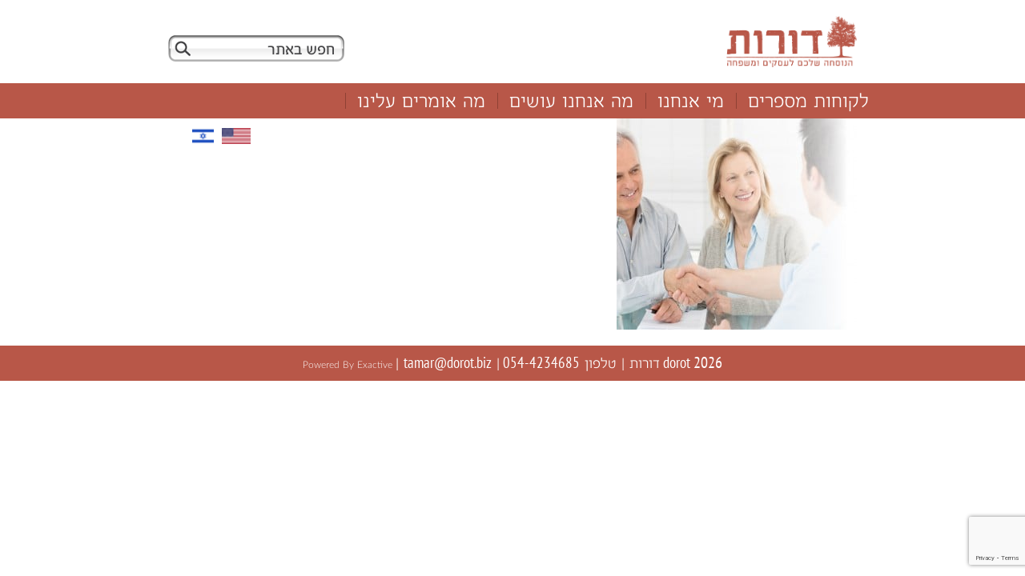

--- FILE ---
content_type: text/html; charset=UTF-8
request_url: https://www.dorot.biz/%D7%9E%D7%94-%D7%90%D7%A0%D7%97%D7%A0%D7%95-%D7%A2%D7%95%D7%A9%D7%99%D7%9D/%D7%90%D7%9E%D7%A0%D7%94-%D7%9E%D7%A9%D7%A4%D7%97%D7%AA%D7%99%D7%AA/asd/
body_size: 17619
content:
<!DOCTYPE html><html dir="rtl" lang="he-IL"><head><meta charset="UTF-8" /><meta name="viewport" content="width=640" /><style type="text/css" media="all">@font-face{font-family:'PTSansNarrow';src:url(//www.dorot.biz/wp-content/themes/shorbe/css/fonts/PTSans-Narrow.ttf)}@font-face{font-family:'FbAlbatros';src:url(//www.dorot.biz/wp-content/themes/shorbe/css/fonts/FbAlbatros-Bold.eot);src:local('☺'),url(//www.dorot.biz/wp-content/themes/shorbe/css/fonts/albert/FbAlbatros-Bold.woff) format('woff'),url(//www.dorot.biz/wp-content/themes/shorbe/css/fonts/albert/FbAlbatros-Bold.ttf) format('truetype'),url(//www.dorot.biz/wp-content/themes/shorbe/css/fonts/albert/FbAlbatros-Bold.svg) format('svg');font-weight:700;font-style:normal}@font-face{font-family:'FbAlbatros';src:url(//www.dorot.biz/wp-content/themes/shorbe/css/fonts/FbAlbatros-Light.eot);src:local('☺'),url(//www.dorot.biz/wp-content/themes/shorbe/css/fonts/albert/FbAlbatros-Light.woff) format('woff'),url(//www.dorot.biz/wp-content/themes/shorbe/css/fonts/albert/FbAlbatros-Light.ttf) format('truetype'),url(//www.dorot.biz/wp-content/themes/shorbe/css/fonts/albert/FbAlbatros-Light.svg) format('svg');font-weight:300;font-style:normal}@font-face{font-family:'FbAlbatros';src:url(//www.dorot.biz/wp-content/themes/shorbe/css/fonts/albert/FbAlbatros-Regular.eot);src:local('☺'),url(//www.dorot.biz/wp-content/themes/shorbe/css/fonts/albert/FbAlbatros-Regular.woff) format('woff'),url(//www.dorot.biz/wp-content/themes/shorbe/css/fonts/albert/FbAlbatros-Regular.ttf) format('truetype'),url(//www.dorot.biz/wp-content/themes/shorbe/css/fonts/albert/FbAlbatros-Regular.svg) format('svg');font-weight:400;font-style:normal}@font-face{font-family:'Lato';src:url(//www.dorot.biz/wp-content/themes/shorbe/css/fonts/Lato-Light.eot);src:url(//www.dorot.biz/wp-content/themes/shorbe/css/fonts/Lato-Light.eot?#iefix) format('embedded-opentype'),url(//www.dorot.biz/wp-content/themes/shorbe/css/fonts/Lato-Light.woff2) format('woff2'),url(//www.dorot.biz/wp-content/themes/shorbe/css/fonts/Lato-Light.woff) format('woff'),url(//www.dorot.biz/wp-content/themes/shorbe/css/fonts/Lato-Light.ttf) format('truetype');font-style:normal;font-weight:400;unicode-range:U+0041-007A;text-rendering:optimizeLegibility}@font-face{font-family:'Lato';src:url(//www.dorot.biz/wp-content/themes/shorbe/css/fonts/Lato-Bold.eot);src:url(//www.dorot.biz/wp-content/themes/shorbe/css/fonts/Lato-Bold.eot?#iefix) format('embedded-opentype'),url(//www.dorot.biz/wp-content/themes/shorbe/css/fonts/Lato-Bold.woff2) format('woff2'),url(//www.dorot.biz/wp-content/themes/shorbe/css/fonts/Lato-Bold.woff) format('woff'),url(//www.dorot.biz/wp-content/themes/shorbe/css/fonts/Lato-Bold.ttf) format('truetype');font-style:normal;font-weight:700;text-rendering:optimizeLegibility;unicode-range:U+0041-007A}.albr{font-family:'FbAlbatros',arial,helvetica,sans-serif;font-weight:400}.albb{font-family:'FbAlbatros',arial,helvetica,sans-serif;font-weight:700}.ptsn{font-family:'PTSansNarrow','FbAlbatros',arial,helvetica,sans-serif}.bx-wrapper .bx-controls-direction a{overflow:hidden}div.pp_default .pp_top,div.pp_default .pp_top .pp_middle,div.pp_default .pp_top .pp_left,div.pp_default .pp_top .pp_right,div.pp_default .pp_bottom,div.pp_default .pp_bottom .pp_left,div.pp_default .pp_bottom .pp_middle,div.pp_default .pp_bottom .pp_right{height:13px}div.pp_default .pp_top .pp_left{background:url(//www.dorot.biz/wp-content/themes/shorbe/css/../images/prettyPhoto/default/sprite.png) -78px -93px no-repeat}div.pp_default .pp_top .pp_middle{background:url(//www.dorot.biz/wp-content/themes/shorbe/css/../images/prettyPhoto/default/sprite_x.png) top left repeat-x}div.pp_default .pp_top .pp_right{background:url(//www.dorot.biz/wp-content/themes/shorbe/css/../images/prettyPhoto/default/sprite.png) -112px -93px no-repeat}div.pp_default .pp_content .ppt{color:#f8f8f8}div.pp_default .pp_content_container .pp_left{background:url(//www.dorot.biz/wp-content/themes/shorbe/css/../images/prettyPhoto/default/sprite_y.png) -7px 0 repeat-y;padding-left:13px}div.pp_default .pp_content_container .pp_right{background:url(//www.dorot.biz/wp-content/themes/shorbe/css/../images/prettyPhoto/default/sprite_y.png) top right repeat-y;padding-right:13px}div.pp_default .pp_next:hover{background:url(//www.dorot.biz/wp-content/themes/shorbe/css/../images/prettyPhoto/default/sprite_next.png) center right no-repeat;cursor:pointer}div.pp_default .pp_previous:hover{background:url(//www.dorot.biz/wp-content/themes/shorbe/css/../images/prettyPhoto/default/sprite_prev.png) center left no-repeat;cursor:pointer}div.pp_default .pp_expand{background:url(//www.dorot.biz/wp-content/themes/shorbe/css/../images/prettyPhoto/default/sprite.png) 0 -29px no-repeat;cursor:pointer;width:28px;height:28px}div.pp_default .pp_expand:hover{background:url(//www.dorot.biz/wp-content/themes/shorbe/css/../images/prettyPhoto/default/sprite.png) 0 -56px no-repeat;cursor:pointer}div.pp_default .pp_contract{background:url(//www.dorot.biz/wp-content/themes/shorbe/css/../images/prettyPhoto/default/sprite.png) 0 -84px no-repeat;cursor:pointer;width:28px;height:28px}div.pp_default .pp_contract:hover{background:url(//www.dorot.biz/wp-content/themes/shorbe/css/../images/prettyPhoto/default/sprite.png) 0 -113px no-repeat;cursor:pointer}div.pp_default .pp_close{width:30px;height:30px;background:url(//www.dorot.biz/wp-content/themes/shorbe/css/../images/prettyPhoto/default/sprite.png) 2px 1px no-repeat;cursor:pointer}div.pp_default .pp_gallery ul li a{background:url(//www.dorot.biz/wp-content/themes/shorbe/css/../images/prettyPhoto/default/default_thumb.png) center center #f8f8f8;border:1px solid #aaa}div.pp_default .pp_social{margin-top:7px}div.pp_default .pp_gallery a.pp_arrow_previous,div.pp_default .pp_gallery a.pp_arrow_next{position:static;left:auto}div.pp_default .pp_nav .pp_play,div.pp_default .pp_nav .pp_pause{background:url(//www.dorot.biz/wp-content/themes/shorbe/css/../images/prettyPhoto/default/sprite.png) -51px 1px no-repeat;height:30px;width:30px}div.pp_default .pp_nav .pp_pause{background-position:-51px -29px}div.pp_default a.pp_arrow_previous,div.pp_default a.pp_arrow_next{background:url(//www.dorot.biz/wp-content/themes/shorbe/css/../images/prettyPhoto/default/sprite.png) -31px -3px no-repeat;height:20px;width:20px;margin:4px 0 0}div.pp_default a.pp_arrow_next{left:52px;background-position:-82px -3px}div.pp_default .pp_content_container .pp_details{margin-top:5px}div.pp_default .pp_nav{clear:none;height:30px;width:110px;position:relative}div.pp_default .pp_nav .currentTextHolder{font-family:Georgia;font-style:italic;color:#999;font-size:11px;left:75px;line-height:25px;position:absolute;top:2px;margin:0;padding:0 0 0 10px}div.pp_default .pp_close:hover,div.pp_default .pp_nav .pp_play:hover,div.pp_default .pp_nav .pp_pause:hover,div.pp_default .pp_arrow_next:hover,div.pp_default .pp_arrow_previous:hover{opacity:.7}div.pp_default .pp_description{font-size:11px;font-weight:700;line-height:14px;margin:5px 50px 5px 0}div.pp_default .pp_bottom .pp_left{background:url(//www.dorot.biz/wp-content/themes/shorbe/css/../images/prettyPhoto/default/sprite.png) -78px -127px no-repeat}div.pp_default .pp_bottom .pp_middle{background:url(//www.dorot.biz/wp-content/themes/shorbe/css/../images/prettyPhoto/default/sprite_x.png) bottom left repeat-x}div.pp_default .pp_bottom .pp_right{background:url(//www.dorot.biz/wp-content/themes/shorbe/css/../images/prettyPhoto/default/sprite.png) -112px -127px no-repeat}div.pp_default .pp_loaderIcon{background:url(//www.dorot.biz/wp-content/themes/shorbe/css/../images/prettyPhoto/default/loader.gif) center center no-repeat}div.light_rounded .pp_top .pp_left{background:url(//www.dorot.biz/wp-content/themes/shorbe/css/../images/prettyPhoto/light_rounded/sprite.png) -88px -53px no-repeat}div.light_rounded .pp_top .pp_right{background:url(//www.dorot.biz/wp-content/themes/shorbe/css/../images/prettyPhoto/light_rounded/sprite.png) -110px -53px no-repeat}div.light_rounded .pp_next:hover{background:url(//www.dorot.biz/wp-content/themes/shorbe/css/../images/prettyPhoto/light_rounded/btnNext.png) center right no-repeat;cursor:pointer}div.light_rounded .pp_previous:hover{background:url(//www.dorot.biz/wp-content/themes/shorbe/css/../images/prettyPhoto/light_rounded/btnPrevious.png) center left no-repeat;cursor:pointer}div.light_rounded .pp_expand{background:url(//www.dorot.biz/wp-content/themes/shorbe/css/../images/prettyPhoto/light_rounded/sprite.png) -31px -26px no-repeat;cursor:pointer}div.light_rounded .pp_expand:hover{background:url(//www.dorot.biz/wp-content/themes/shorbe/css/../images/prettyPhoto/light_rounded/sprite.png) -31px -47px no-repeat;cursor:pointer}div.light_rounded .pp_contract{background:url(//www.dorot.biz/wp-content/themes/shorbe/css/../images/prettyPhoto/light_rounded/sprite.png) 0 -26px no-repeat;cursor:pointer}div.light_rounded .pp_contract:hover{background:url(//www.dorot.biz/wp-content/themes/shorbe/css/../images/prettyPhoto/light_rounded/sprite.png) 0 -47px no-repeat;cursor:pointer}div.light_rounded .pp_close{width:75px;height:22px;background:url(//www.dorot.biz/wp-content/themes/shorbe/css/../images/prettyPhoto/light_rounded/sprite.png) -1px -1px no-repeat;cursor:pointer}div.light_rounded .pp_nav .pp_play{background:url(//www.dorot.biz/wp-content/themes/shorbe/css/../images/prettyPhoto/light_rounded/sprite.png) -1px -100px no-repeat;height:15px;width:14px}div.light_rounded .pp_nav .pp_pause{background:url(//www.dorot.biz/wp-content/themes/shorbe/css/../images/prettyPhoto/light_rounded/sprite.png) -24px -100px no-repeat;height:15px;width:14px}div.light_rounded .pp_arrow_previous{background:url(//www.dorot.biz/wp-content/themes/shorbe/css/../images/prettyPhoto/light_rounded/sprite.png) 0 -71px no-repeat}div.light_rounded .pp_arrow_next{background:url(//www.dorot.biz/wp-content/themes/shorbe/css/../images/prettyPhoto/light_rounded/sprite.png) -22px -71px no-repeat}div.light_rounded .pp_bottom .pp_left{background:url(//www.dorot.biz/wp-content/themes/shorbe/css/../images/prettyPhoto/light_rounded/sprite.png) -88px -80px no-repeat}div.light_rounded .pp_bottom .pp_right{background:url(//www.dorot.biz/wp-content/themes/shorbe/css/../images/prettyPhoto/light_rounded/sprite.png) -110px -80px no-repeat}div.dark_rounded .pp_top .pp_left{background:url(//www.dorot.biz/wp-content/themes/shorbe/css/../images/prettyPhoto/dark_rounded/sprite.png) -88px -53px no-repeat}div.dark_rounded .pp_top .pp_right{background:url(//www.dorot.biz/wp-content/themes/shorbe/css/../images/prettyPhoto/dark_rounded/sprite.png) -110px -53px no-repeat}div.dark_rounded .pp_content_container .pp_left{background:url(//www.dorot.biz/wp-content/themes/shorbe/css/../images/prettyPhoto/dark_rounded/contentPattern.png) top left repeat-y}div.dark_rounded .pp_content_container .pp_right{background:url(//www.dorot.biz/wp-content/themes/shorbe/css/../images/prettyPhoto/dark_rounded/contentPattern.png) top right repeat-y}div.dark_rounded .pp_next:hover{background:url(//www.dorot.biz/wp-content/themes/shorbe/css/../images/prettyPhoto/dark_rounded/btnNext.png) center right no-repeat;cursor:pointer}div.dark_rounded .pp_previous:hover{background:url(//www.dorot.biz/wp-content/themes/shorbe/css/../images/prettyPhoto/dark_rounded/btnPrevious.png) center left no-repeat;cursor:pointer}div.dark_rounded .pp_expand{background:url(//www.dorot.biz/wp-content/themes/shorbe/css/../images/prettyPhoto/dark_rounded/sprite.png) -31px -26px no-repeat;cursor:pointer}div.dark_rounded .pp_expand:hover{background:url(//www.dorot.biz/wp-content/themes/shorbe/css/../images/prettyPhoto/dark_rounded/sprite.png) -31px -47px no-repeat;cursor:pointer}div.dark_rounded .pp_contract{background:url(//www.dorot.biz/wp-content/themes/shorbe/css/../images/prettyPhoto/dark_rounded/sprite.png) 0 -26px no-repeat;cursor:pointer}div.dark_rounded .pp_contract:hover{background:url(//www.dorot.biz/wp-content/themes/shorbe/css/../images/prettyPhoto/dark_rounded/sprite.png) 0 -47px no-repeat;cursor:pointer}div.dark_rounded .pp_close{width:75px;height:22px;background:url(//www.dorot.biz/wp-content/themes/shorbe/css/../images/prettyPhoto/dark_rounded/sprite.png) -1px -1px no-repeat;cursor:pointer}div.dark_rounded .pp_description{margin-right:85px;color:#fff}div.dark_rounded .pp_nav .pp_play{background:url(//www.dorot.biz/wp-content/themes/shorbe/css/../images/prettyPhoto/dark_rounded/sprite.png) -1px -100px no-repeat;height:15px;width:14px}div.dark_rounded .pp_nav .pp_pause{background:url(//www.dorot.biz/wp-content/themes/shorbe/css/../images/prettyPhoto/dark_rounded/sprite.png) -24px -100px no-repeat;height:15px;width:14px}div.dark_rounded .pp_arrow_previous{background:url(//www.dorot.biz/wp-content/themes/shorbe/css/../images/prettyPhoto/dark_rounded/sprite.png) 0 -71px no-repeat}div.dark_rounded .pp_arrow_next{background:url(//www.dorot.biz/wp-content/themes/shorbe/css/../images/prettyPhoto/dark_rounded/sprite.png) -22px -71px no-repeat}div.dark_rounded .pp_bottom .pp_left{background:url(//www.dorot.biz/wp-content/themes/shorbe/css/../images/prettyPhoto/dark_rounded/sprite.png) -88px -80px no-repeat}div.dark_rounded .pp_bottom .pp_right{background:url(//www.dorot.biz/wp-content/themes/shorbe/css/../images/prettyPhoto/dark_rounded/sprite.png) -110px -80px no-repeat}div.dark_rounded .pp_loaderIcon{background:url(//www.dorot.biz/wp-content/themes/shorbe/css/../images/prettyPhoto/dark_rounded/loader.gif) center center no-repeat}div.dark_square .pp_left,div.dark_square .pp_middle,div.dark_square .pp_right,div.dark_square .pp_content{background:#000}div.dark_square .pp_description{color:#fff;margin:0 85px 0 0}div.dark_square .pp_loaderIcon{background:url(//www.dorot.biz/wp-content/themes/shorbe/css/../images/prettyPhoto/dark_square/loader.gif) center center no-repeat}div.dark_square .pp_expand{background:url(//www.dorot.biz/wp-content/themes/shorbe/css/../images/prettyPhoto/dark_square/sprite.png) -31px -26px no-repeat;cursor:pointer}div.dark_square .pp_expand:hover{background:url(//www.dorot.biz/wp-content/themes/shorbe/css/../images/prettyPhoto/dark_square/sprite.png) -31px -47px no-repeat;cursor:pointer}div.dark_square .pp_contract{background:url(//www.dorot.biz/wp-content/themes/shorbe/css/../images/prettyPhoto/dark_square/sprite.png) 0 -26px no-repeat;cursor:pointer}div.dark_square .pp_contract:hover{background:url(//www.dorot.biz/wp-content/themes/shorbe/css/../images/prettyPhoto/dark_square/sprite.png) 0 -47px no-repeat;cursor:pointer}div.dark_square .pp_close{width:75px;height:22px;background:url(//www.dorot.biz/wp-content/themes/shorbe/css/../images/prettyPhoto/dark_square/sprite.png) -1px -1px no-repeat;cursor:pointer}div.dark_square .pp_nav{clear:none}div.dark_square .pp_nav .pp_play{background:url(//www.dorot.biz/wp-content/themes/shorbe/css/../images/prettyPhoto/dark_square/sprite.png) -1px -100px no-repeat;height:15px;width:14px}div.dark_square .pp_nav .pp_pause{background:url(//www.dorot.biz/wp-content/themes/shorbe/css/../images/prettyPhoto/dark_square/sprite.png) -24px -100px no-repeat;height:15px;width:14px}div.dark_square .pp_arrow_previous{background:url(//www.dorot.biz/wp-content/themes/shorbe/css/../images/prettyPhoto/dark_square/sprite.png) 0 -71px no-repeat}div.dark_square .pp_arrow_next{background:url(//www.dorot.biz/wp-content/themes/shorbe/css/../images/prettyPhoto/dark_square/sprite.png) -22px -71px no-repeat}div.dark_square .pp_next:hover{background:url(//www.dorot.biz/wp-content/themes/shorbe/css/../images/prettyPhoto/dark_square/btnNext.png) center right no-repeat;cursor:pointer}div.dark_square .pp_previous:hover{background:url(//www.dorot.biz/wp-content/themes/shorbe/css/../images/prettyPhoto/dark_square/btnPrevious.png) center left no-repeat;cursor:pointer}div.light_square .pp_expand{background:url(//www.dorot.biz/wp-content/themes/shorbe/css/../images/prettyPhoto/light_square/sprite.png) -31px -26px no-repeat;cursor:pointer}div.light_square .pp_expand:hover{background:url(//www.dorot.biz/wp-content/themes/shorbe/css/../images/prettyPhoto/light_square/sprite.png) -31px -47px no-repeat;cursor:pointer}div.light_square .pp_contract{background:url(//www.dorot.biz/wp-content/themes/shorbe/css/../images/prettyPhoto/light_square/sprite.png) 0 -26px no-repeat;cursor:pointer}div.light_square .pp_contract:hover{background:url(//www.dorot.biz/wp-content/themes/shorbe/css/../images/prettyPhoto/light_square/sprite.png) 0 -47px no-repeat;cursor:pointer}div.light_square .pp_close{width:75px;height:22px;background:url(//www.dorot.biz/wp-content/themes/shorbe/css/../images/prettyPhoto/light_square/sprite.png) -1px -1px no-repeat;cursor:pointer}div.light_square .pp_nav .pp_play{background:url(//www.dorot.biz/wp-content/themes/shorbe/css/../images/prettyPhoto/light_square/sprite.png) -1px -100px no-repeat;height:15px;width:14px}div.light_square .pp_nav .pp_pause{background:url(//www.dorot.biz/wp-content/themes/shorbe/css/../images/prettyPhoto/light_square/sprite.png) -24px -100px no-repeat;height:15px;width:14px}div.light_square .pp_arrow_previous{background:url(//www.dorot.biz/wp-content/themes/shorbe/css/../images/prettyPhoto/light_square/sprite.png) 0 -71px no-repeat}div.light_square .pp_arrow_next{background:url(//www.dorot.biz/wp-content/themes/shorbe/css/../images/prettyPhoto/light_square/sprite.png) -22px -71px no-repeat}div.light_square .pp_next:hover{background:url(//www.dorot.biz/wp-content/themes/shorbe/css/../images/prettyPhoto/light_square/btnNext.png) center right no-repeat;cursor:pointer}div.light_square .pp_previous:hover{background:url(//www.dorot.biz/wp-content/themes/shorbe/css/../images/prettyPhoto/light_square/btnPrevious.png) center left no-repeat;cursor:pointer}div.facebook .pp_top .pp_left{background:url(//www.dorot.biz/wp-content/themes/shorbe/css/../images/prettyPhoto/facebook/sprite.png) -88px -53px no-repeat}div.facebook .pp_top .pp_middle{background:url(//www.dorot.biz/wp-content/themes/shorbe/css/../images/prettyPhoto/facebook/contentPatternTop.png) top left repeat-x}div.facebook .pp_top .pp_right{background:url(//www.dorot.biz/wp-content/themes/shorbe/css/../images/prettyPhoto/facebook/sprite.png) -110px -53px no-repeat}div.facebook .pp_content_container .pp_left{background:url(//www.dorot.biz/wp-content/themes/shorbe/css/../images/prettyPhoto/facebook/contentPatternLeft.png) top left repeat-y}div.facebook .pp_content_container .pp_right{background:url(//www.dorot.biz/wp-content/themes/shorbe/css/../images/prettyPhoto/facebook/contentPatternRight.png) top right repeat-y}div.facebook .pp_expand{background:url(//www.dorot.biz/wp-content/themes/shorbe/css/../images/prettyPhoto/facebook/sprite.png) -31px -26px no-repeat;cursor:pointer}div.facebook .pp_expand:hover{background:url(//www.dorot.biz/wp-content/themes/shorbe/css/../images/prettyPhoto/facebook/sprite.png) -31px -47px no-repeat;cursor:pointer}div.facebook .pp_contract{background:url(//www.dorot.biz/wp-content/themes/shorbe/css/../images/prettyPhoto/facebook/sprite.png) 0 -26px no-repeat;cursor:pointer}div.facebook .pp_contract:hover{background:url(//www.dorot.biz/wp-content/themes/shorbe/css/../images/prettyPhoto/facebook/sprite.png) 0 -47px no-repeat;cursor:pointer}div.facebook .pp_close{width:22px;height:22px;background:url(//www.dorot.biz/wp-content/themes/shorbe/css/../images/prettyPhoto/facebook/sprite.png) -1px -1px no-repeat;cursor:pointer}div.facebook .pp_description{margin:0 37px 0 0}div.facebook .pp_loaderIcon{background:url(//www.dorot.biz/wp-content/themes/shorbe/css/../images/prettyPhoto/facebook/loader.gif) center center no-repeat}div.facebook .pp_arrow_previous{background:url(//www.dorot.biz/wp-content/themes/shorbe/css/../images/prettyPhoto/facebook/sprite.png) 0 -71px no-repeat;height:22px;margin-top:0;width:22px}div.facebook .pp_arrow_previous.disabled{background-position:0 -96px;cursor:default}div.facebook .pp_arrow_next{background:url(//www.dorot.biz/wp-content/themes/shorbe/css/../images/prettyPhoto/facebook/sprite.png) -32px -71px no-repeat;height:22px;margin-top:0;width:22px}div.facebook .pp_arrow_next.disabled{background-position:-32px -96px;cursor:default}div.facebook .pp_nav{margin-top:0}div.facebook .pp_nav p{font-size:15px;padding:0 3px 0 4px}div.facebook .pp_nav .pp_play{background:url(//www.dorot.biz/wp-content/themes/shorbe/css/../images/prettyPhoto/facebook/sprite.png) -1px -123px no-repeat;height:22px;width:22px}div.facebook .pp_nav .pp_pause{background:url(//www.dorot.biz/wp-content/themes/shorbe/css/../images/prettyPhoto/facebook/sprite.png) -32px -123px no-repeat;height:22px;width:22px}div.facebook .pp_next:hover{background:url(//www.dorot.biz/wp-content/themes/shorbe/css/../images/prettyPhoto/facebook/btnNext.png) center right no-repeat;cursor:pointer}div.facebook .pp_previous:hover{background:url(//www.dorot.biz/wp-content/themes/shorbe/css/../images/prettyPhoto/facebook/btnPrevious.png) center left no-repeat;cursor:pointer}div.facebook .pp_bottom .pp_left{background:url(//www.dorot.biz/wp-content/themes/shorbe/css/../images/prettyPhoto/facebook/sprite.png) -88px -80px no-repeat}div.facebook .pp_bottom .pp_middle{background:url(//www.dorot.biz/wp-content/themes/shorbe/css/../images/prettyPhoto/facebook/contentPatternBottom.png) top left repeat-x}div.facebook .pp_bottom .pp_right{background:url(//www.dorot.biz/wp-content/themes/shorbe/css/../images/prettyPhoto/facebook/sprite.png) -110px -80px no-repeat}div.pp_pic_holder a:focus{outline:none}div.pp_overlay{background:#000;display:none;left:0;position:absolute;top:0;width:100%;z-index:9500}div.pp_pic_holder{display:none;position:absolute;width:100px;z-index:10000}.pp_content{height:40px;min-width:40px}* html .pp_content{width:40px}.pp_content_container{position:relative;text-align:left;width:100%}.pp_content_container .pp_left{padding-left:20px}.pp_content_container .pp_right{padding-right:20px}.pp_content_container .pp_details{float:left;margin:10px 0 2px}.pp_description{display:none;margin:0}.pp_social{float:left;margin:0}.pp_social .facebook{float:left;margin-left:5px;width:55px;overflow:hidden}.pp_social .twitter{float:left}.pp_nav{clear:right;float:left;margin:3px 10px 0 0}.pp_nav p{float:left;white-space:nowrap;margin:2px 4px}.pp_nav .pp_play,.pp_nav .pp_pause{float:left;margin-right:4px;text-indent:-10000px}a.pp_arrow_previous,a.pp_arrow_next{display:block;float:left;height:15px;margin-top:3px;overflow:hidden;text-indent:-10000px;width:14px}.pp_hoverContainer{position:absolute;top:0;width:100%;z-index:2000}.pp_gallery{display:none;left:50%;margin-top:-50px;position:absolute;z-index:10000}.pp_gallery div{float:left;overflow:hidden;position:relative}.pp_gallery ul{float:left;height:35px;position:relative;white-space:nowrap;margin:0 0 0 5px;padding:0}.pp_gallery ul a{border:1px rgba(0,0,0,.5) solid;display:block;float:left;height:33px;overflow:hidden}.pp_gallery ul a img{border:0}.pp_gallery li{display:block;float:left;margin:0 5px 0 0;padding:0}.pp_gallery li.default a{background:url(//www.dorot.biz/wp-content/themes/shorbe/css/../images/prettyPhoto/facebook/default_thumbnail.gif) 0 0 no-repeat;display:block;height:33px;width:50px}.pp_gallery .pp_arrow_previous,.pp_gallery .pp_arrow_next{margin-top:7px!important}a.pp_next{background:url(//www.dorot.biz/wp-content/themes/shorbe/css/../images/prettyPhoto/light_rounded/btnNext.png) 10000px 10000px no-repeat;display:block;float:right;height:100%;text-indent:-10000px;width:49%}a.pp_previous{background:url(//www.dorot.biz/wp-content/themes/shorbe/css/../images/prettyPhoto/light_rounded/btnNext.png) 10000px 10000px no-repeat;display:block;float:left;height:100%;text-indent:-10000px;width:49%}a.pp_expand,a.pp_contract{cursor:pointer;display:none;height:20px;position:absolute;right:30px;text-indent:-10000px;top:10px;width:20px;z-index:20000}a.pp_close{position:absolute;right:0;top:0;display:block;line-height:22px;text-indent:-10000px}.pp_loaderIcon{display:block;height:24px;left:50%;position:absolute;top:50%;width:24px;margin:-12px 0 0 -12px}#pp_full_res{line-height:1!important}#pp_full_res .pp_inline{text-align:left}#pp_full_res .pp_inline p{margin:0 0 15px}div.ppt{color:#fff;display:none;font-size:17px;z-index:9999;margin:0 0 5px 15px}div.pp_default .pp_content,div.light_rounded .pp_content{background-color:#fff}div.pp_default #pp_full_res .pp_inline,div.light_rounded .pp_content .ppt,div.light_rounded #pp_full_res .pp_inline,div.light_square .pp_content .ppt,div.light_square #pp_full_res .pp_inline,div.facebook .pp_content .ppt,div.facebook #pp_full_res .pp_inline{color:#000}div.pp_default .pp_gallery ul li a:hover,div.pp_default .pp_gallery ul li.selected a,.pp_gallery ul a:hover,.pp_gallery li.selected a{border-color:#fff}div.pp_default .pp_details,div.light_rounded .pp_details,div.dark_rounded .pp_details,div.dark_square .pp_details,div.light_square .pp_details,div.facebook .pp_details{position:relative}div.light_rounded .pp_top .pp_middle,div.light_rounded .pp_content_container .pp_left,div.light_rounded .pp_content_container .pp_right,div.light_rounded .pp_bottom .pp_middle,div.light_square .pp_left,div.light_square .pp_middle,div.light_square .pp_right,div.light_square .pp_content,div.facebook .pp_content{background:#fff}div.light_rounded .pp_description,div.light_square .pp_description{margin-right:85px}div.light_rounded .pp_gallery a.pp_arrow_previous,div.light_rounded .pp_gallery a.pp_arrow_next,div.dark_rounded .pp_gallery a.pp_arrow_previous,div.dark_rounded .pp_gallery a.pp_arrow_next,div.dark_square .pp_gallery a.pp_arrow_previous,div.dark_square .pp_gallery a.pp_arrow_next,div.light_square .pp_gallery a.pp_arrow_previous,div.light_square .pp_gallery a.pp_arrow_next{margin-top:12px!important}div.light_rounded .pp_arrow_previous.disabled,div.dark_rounded .pp_arrow_previous.disabled,div.dark_square .pp_arrow_previous.disabled,div.light_square .pp_arrow_previous.disabled{background-position:0 -87px;cursor:default}div.light_rounded .pp_arrow_next.disabled,div.dark_rounded .pp_arrow_next.disabled,div.dark_square .pp_arrow_next.disabled,div.light_square .pp_arrow_next.disabled{background-position:-22px -87px;cursor:default}div.light_rounded .pp_loaderIcon,div.light_square .pp_loaderIcon{background:url(//www.dorot.biz/wp-content/themes/shorbe/css/../images/prettyPhoto/light_rounded/loader.gif) center center no-repeat}div.dark_rounded .pp_top .pp_middle,div.dark_rounded .pp_content,div.dark_rounded .pp_bottom .pp_middle{background:url(//www.dorot.biz/wp-content/themes/shorbe/css/../images/prettyPhoto/dark_rounded/contentPattern.png) top left repeat}div.dark_rounded .currentTextHolder,div.dark_square .currentTextHolder{color:#c4c4c4}div.dark_rounded #pp_full_res .pp_inline,div.dark_square #pp_full_res .pp_inline{color:#fff}.pp_top,.pp_bottom{height:20px;position:relative}* html .pp_top,* html .pp_bottom{padding:0 20px}.pp_top .pp_left,.pp_bottom .pp_left{height:20px;left:0;position:absolute;width:20px}.pp_top .pp_middle,.pp_bottom .pp_middle{height:20px;left:20px;position:absolute;right:20px}* html .pp_top .pp_middle,* html .pp_bottom .pp_middle{left:0;position:static}.pp_top .pp_right,.pp_bottom .pp_right{height:20px;left:auto;position:absolute;right:0;top:0;width:20px}.pp_fade,.pp_gallery li.default a img{display:none}html,body,div,span,applet,object,iframe,h1,h2,h3,h4,h5,h6,p,blockquote,pre,a,abbr,acronym,address,big,cite,code,del,dfn,em,img,ins,kbd,q,s,samp,small,strike,strong,sub,sup,tt,var,b,u,i,center,dl,dt,dd,ol,ul,li,fieldset,form,label,legend,table,caption,tbody,tfoot,thead,tr,th,td,article,aside,canvas,details,embed,figure,figcaption,footer,header,hgroup,menu,nav,output,ruby,section,summary,time,mark,audio,video{margin:0;padding:0;border:0;font-size:100%;font:inherit;vertical-align:baseline;font-family:'Lato','FbAlbatros',arial,helvetica,sans-serif;font-size:20px;color:#464648;font-weight:300;line-height:24px}article,aside,details,figcaption,figure,footer,header,hgroup,menu,nav,section{display:block}body{line-height:1}ol,ul{list-style:none}blockquote,q{quotes:none}input,select{outline:none}blockquote:before,blockquote:after,q:before,q:after{content:'';content:none}a{text-decoration:none}table{border-collapse:collapse;border-spacing:0}img{display:block}strong *,strong,b{font-weight:700}.flc{clear:both}.flr{float:right}.fll{float:left}.relative{position:relative}.absolute{position:absolute}.fixed{position:fixed}.textaligncenter{text-align:center}.easeopacity{-webkit-transition:opacity .3s ease-in-out;-moz-transition:opacity .3s ease-in-out;-o-transition:opacity .3s ease-in-out;transition:opacity .3s ease-in-out}.easeall{-webkit-transition:all .2s ease-in-out;-moz-transition:all .2s ease-in-out;-o-transition:all .2s ease-in-out;transition:all .2s ease-in-out}.bottomborder1{border-bottom:4px solid #893e32}.halfwidth{width:50%}.fullwidth{width:100%}.desktop{display:block}.mobile{display:none}.page_wrap,.page_inner,.fixed_wrap{margin:auto}.page_inner{width:94%}.fixed_wrap{width:1280px}.footer{height:44px;background-color:#b85748}.footer *,.footer a,.footer span,.footer a span{color:#fff;line-height:44px;font-size:20px}.footer span,.footer a span{font-size:20px}.footer a,.footer span.en{font-size:19px}.site_logo{width:19%}.page-id-6 .header{margin-bottom:55px}.page-id-6 .footer,.category .footer,.single-post .footer,.search-results .footer,.search-no-results .footer,.error404 .footer{margin-top:140px}.page-id-10 .footer{margin-top:140px}.header{margin-top:20px}.nav_outer{margin-top:20px;background-color:#b85748;height:44px}.nav{background-color:#b85748;height:44px}.nav>ul{margin-right:-30px}.nav>ul>li{float:right;padding:0 30px}.nav>ul>li.fll{float:left;padding:0}.nav>ul>li ul li.lang-item{margin-right:10px;float:left;line-height:44px;display:block}.nav>ul>li ul li.lang-item img{display:inline-block;height:20px;vertical-align:middle}.nav>ul>li:after{border-left:1px solid #8f4134;content:'';display:block;height:20px;top:12px;left:0;position:absolute}.nav>ul>li:last-child:after{display:none}.nav>ul>li>a{color:#fff;line-height:44px;font-weight:300;font-size:27px}.nav>ul>li:hover,.nav>ul>li.current{background-color:#893e32}.nav>ul>li.fll:hover{background-color:#b85748}.submenu{position:absolute;z-index:18000;max-height:0;overflow:hidden;right:0;display:block;width:140px;top:44px;background-color:#954137;-webkit-transition:max-height .3s ease-in-out;-moz-transition:max-height .3s ease-in-out;-o-transition:max-height .3s ease-in-out;transition:max-height .3s ease-in-out}.submenu li{margin:0 5px 8px;width:130px;background-color:#eed6d4}.submenu li a{padding:0 5px;font-size:20px;line-height:25px}.submenu li:first-child{margin-top:8px}.nav>ul>li:hover .submenu{max-height:300px}.content-img-right{height:100%}.content_pages h1,.categories_pages h1,.single_pages .breadcrumb{color:#b85748;float:right;margin-bottom:10px;font-weight:400;line-height:49px;font-size:40px;border-top:2px solid #893e32;border-bottom:2px solid #893e32}.page-id-8 .content_pages h1{margin:40px 0 60px}.page-id-65 .content_pages h1,.page-child .content_pages h1,.categories_pages h1,.single_pages .breadcrumb,.page-id-14 h1,.page-id-10 .content_pages h1{margin:40px 0 20px}.content_pages hr{background-color:#601515;height:2px;border:0;margin:25px 0}.single_pages h1{font-size:23px;margin-bottom:20px;font-weight:700}.content_pages img{max-width:100%;height:auto}.content_pages .ezcol-last img{position:relative;z-index:-1;float:left;max-width:none}.content_pages p,.single_pages p{margin-bottom:20px}.content_pages p.colored-background{float:right;margin-bottom:15px;background-color:#bc6051;font-size:29px;font-weight:400;line-height:30px;padding:0 12px;color:#fff}.content_pages p.colored-ul-background{margin-bottom:10px;background-color:#bc6051;font-size:27px;font-weight:400;line-height:30px;padding:0 12px;color:#fff}.content_pages p.bordered-paragraph{margin:auto;max-width:92%;font-weight:400;border-bottom:2px solid #893e32;color:#b85748;border-top:2px solid #893e32;font-size:44px;line-height:36px;padding:17px 0;position:relative;transform:translateY(-50%);top:50%}.ezcol-divider+p{margin-bottom:0}.content_pages ul{float:right;width:100%;margin-bottom:45px}.content_pages ul.last-url{margin-bottom:0}.content_pages ul:after{content:'';clear:both}.content_pages ul{border-top:1px solid #a76e65;border-right:1px solid #a76e65}.content_pages ul li{box-sizing:border-box;float:right;line-height:29px;width:33.3%;height:58px;position:relative;text-align:center;margin:0}.content_pages ul li:before{position:absolute;content:'';width:100%;height:1px;background-color:#a76e65;bottom:0;right:0}.content_pages ul li:after{position:absolute;content:'';height:100%;width:1px;background-color:#a76e65;left:0;top:0}.content_pages ul li:nth-child(4n),.content_pages ul li:nth-child(5n),.content_pages ul li:nth-child(6n){margin-bottom:0}.content_pages ul li a,.content_pages ul li span{line-height:25px;width:100%;right:0;position:absolute;top:50%;transform:translateY(-50%)}.relatedpages{position:absolute;bottom:10px;right:0}.relatedpages a{padding-left:5px;margin-bottom:7px;margin-left:5px;border-left:1px solid #b85748;line-height:12px;font-size:14px;color:#b85748}.relatedpages a:last-child{margin:0;padding:0;border-left:0 solid #b85748}.relatedpages a.current{color:#aeafae}.categories_pages h2{font-weight:700}.categories_pages li{margin-bottom:35px}.post_nav{margin-top:10px}.post_nav a{margin-left:60px;color:#464648}.single_pages p,.single_pages li,.single_pages span,.single_pages strong,.single_pages p strong{color:#231f20}.cat_right time,.single_pages time{color:#5c5d5f}.single_pages p a,.single_pages a,.single_pages{color:#b85748}.cat_right{color:#231f20}.writer_col{width:320px;border-left:1px solid #893e32;padding-left:30px;margin-left:30px}.writer_col .img_outer{margin-bottom:10px;background-color:#b27363;width:96%;padding:2%}.writer_col p{line-height:23px;font-size:18px}.writer_col p.ptsn a{font-family:'PTSansNarrow','FbAlbatros',arial,helvetica,sans-serif}.writer_name{bottom:2%;padding:0 8px;background-color:#b27161;color:#fff;font-weight:400;line-height:23px;font-size:23px;right:2%}.contact_wrap{width:805px;margin:100px auto}.contact_wrap .lefgimg{width:492px;border:1px solid #893e32}.contact-text{margin-top:25px;margin-right:-1px;border:1px solid #893e32;text-align:center;padding:10px 0}.contact-text p{color:#893e32;font-size:29px;line-height:27px;font-weight:400}.form-outer{width:303px;height:308px;background-color:#b85748}.form-outer form{float:right;width:92%;padding:4%}.wpcf7-form-control-wrap{width:100%;margin-bottom:10px;float:right}.wpcf7-form-control-wrap input,.wpcf7-form-control-wrap textarea{padding:0 2%;width:96%;height:26px;border:1px solid #893e32;margin-right:-1px;float:right;outline:none;font-family:'FbAlbatros',arial,helvetica,sans-serif;font-weight:400;color:#464648;font-size:22px}.wpcf7-form-control-wrap textarea{height:100px;resize:none}textarea::-webkit-input-placeholder,input::-webkit-input-placeholder{font-family:'FbAlbatros',arial,helvetica,sans-serif;font-weight:400;color:#464648;font-size:22px}textarea:-moz-placeholder,input:-moz-placeholder{font-family:'FbAlbatros',arial,helvetica,sans-serif;font-weight:400;color:#464648;font-size:22px}textarea::-moz-placeholder,input::-moz-placeholder{font-family:'FbAlbatros',arial,helvetica,sans-serif;font-weight:400;color:#464648;font-size:22px}textarea:-ms-input-placeholder,input:-ms-input-placeholder{font-family:'FbAlbatros',arial,helvetica,sans-serif;font-weight:400;color:#464648;font-size:22px}.form-outer form input[type=submit]{float:left;border:1px solid #fff;background-color:#893e32;font-family:'FbAlbatros',arial,helvetica,sans-serif;font-weight:400;color:#fff;font-size:22px;cursor:pointer;padding:0 8px;font-size:22px}.form-outer form span.wpcf7-not-valid-tip{color:#fff;font-size:13px;line-height:16px}.form-outer form div.wpcf7-validation-errors{border:0}.form-outer form div.wpcf7-response-output{border:0;color:#fff;font-size:13px;line-height:16px;margin:0;padding:0;float:right;width:70%}.form-outer div.wpcf7 img.ajax-loader{position:absolute;bottom:-21px}.head_search{width:220px;margin-top:46px;height:33px;background:url(//www.dorot.biz/wp-content/themes/shorbe/css/../img/s_bg.png)}.head_search button{width:30px;curosor:pointer;height:30px;background-color:transparent;border:0;top:8px;left:5px;text-indent:-7000px}.head_search input{border:0;background-color:transparent;height:32px;width:200px;margin-right:10px;font-family:'FbAlbatros',arial,helvetica,sans-serif;font-weight:400;color:#464648;font-size:22px;float:right;line-height:39px}.head_search input::-webkit-input-placeholder{font-family:'FbAlbatros',arial,helvetica,sans-serif;font-weight:400;color:#464648;font-size:22px}.head_search input:-moz-placeholder{font-family:'FbAlbatros',arial,helvetica,sans-serif;font-weight:400;color:#464648;font-size:22px}.head_search input::-moz-placeholder{font-family:'FbAlbatros',arial,helvetica,sans-serif;font-weight:400;color:#464648;font-size:22px}.head_search input:-ms-input-placeholder{font-family:'FbAlbatros',arial,helvetica,sans-serif;font-weight:400;color:#464648;font-size:22px}.bx-wrapper{margin-top:70px !important;margin-bottom:60px !important;direction:ltr}.bx-wrapper img{border-radius:0 !important}.bx-wrapper .bx-controls-direction a.bx-next{right:-60px}.bx-wrapper .bx-controls-direction a.bx-prev{left:-60px}.content_pages .ezcol-one-half{width:48%}.content_pages .ezcol-one-half iframe{padding:19px 19px 55px;width:614px;height:432px;display:block;margin:auto;background:url(//www.dorot.biz/wp-content/themes/shorbe/css/../img/br.png) no-repeat;background-size:100% 100%;margin-bottom:20px}@media (max-width:1290px){.fixed_wrap{width:860px}.nav>ul>li{padding:0 15px}.head_search{margin-top:24px}.content_pages .ezcol-last img{max-width:100%}.bx-wrapper .bx-controls-direction a.bx-next{top:48%;right:-40px}.bx-wrapper .bx-controls-direction a.bx-prev{top:48%;left:-40px}.content_pages p.bordered-paragraph{font-size:35px;line-height:30px}.relatedpages{position:static;width:100%;margin-bottom:20px}.content_pages ul li a,.content_pages ul li span{line-height:23px;font-size:19px}.page-id-8 .content_pages h1{margin:20px 0}.content_pages ul{margin-bottom:20px}.content_pages ul li{height:46px}.bx-wrapper img{max-width:91% !important}.content_pages .ezcol-one-half iframe{width:376px;height:225px;padding:13px 16px 29px}}@media (max-width:990px){.nav>ul{margin-right:0}.nav{background-color:#b85748;height:44px}.nav>ul>li{display:inline-block;margin-top:12px;padding:0 25px;border-left:1px solid #b79f9e}.nav>ul>li:last-child{border-left:0 solid #b79f9e}.nav>ul>li>a{color:#fff;line-height:20px;font-weight:300;font-size:27px}.nav>ul>li>a:hover,.nav>ul>li.current>a{color:#ebd0cc}.submenu{position:absolute;z-index:18000;max-height:0;overflow:hidden;display:block;width:140px;top:28px;background-color:#954137;-webkit-transition:max-height .3s ease-in-out;-moz-transition:max-height .3s ease-in-out;-o-transition:max-height .3s ease-in-out;transition:max-height .3s ease-in-out}.nav>ul>li:after{display:none}.content_pages ul li{height:73px}.mobile{display:block}.desktop{display:none}.fixed_wrap{width:600px}.head_search{margin-left:45px}.site_logo{width:190px}.halfwidth{width:100%}.mobile_menu{float:left;width:60px;margin:20px 0 0 20px}.mobile_menu small{background-color:#b85748;width:100%;margin-bottom:10px;height:4px;border-radius:10px}.mobile_menu small:last-child{margin-bottom:0}.nav_outer{position:relative;width:600px;margin:auto;float:none;height:auto}.nav{height:auto;max-height:0;z-index:90000;width:230px;background-color:#90382d;top:0;left:0;position:absolute;overflow:hidden;-webkit-transition:max-height .3s ease-in-out;-moz-transition:max-height .3s ease-in-out;-o-transition:max-height .3s ease-in-out;transition:max-height .3s ease-in-out}.nav.active{max-height:700px}.bx-controls{display:none}.ezcol-one-half{width:100% !important}.nav ul{padding:5px}.nav ul li{float:right;width:210px;margin-top:0;padding:5px;background-color:#edd5d1;border:0 solid transparent;margin-bottom:8px}.nav ul li:last-child{margin-bottom:0}.nav ul li a,.nav ul li a:hover,.nav ul li a.current,.nav>ul>li>a:hover,.nav>ul>li.current>a{color:#5a5a5b;line-height:50px}.submenu{display:none}.bx-wrapper .bx-viewport{height:430px !important}.responsiveSlider .limargin{margin-bottom:20px;width:300px !important;margin:10px !important}.bx-clone{display:none !important}.bx-wrapper img{width:92%}.footer{margin-top:50px}.content_pages p.colored-ul-background{margin-top:20px}.header{background-color:#fff;border-bottom:10px solid #b85748;height:110px}.responsiveSlider{margin-right:-10px !important;width:640px !important;left:0 !important}.content-img-right{height:100%;width:100%;position:static}.content_pages p.bordered-paragraph{line-height:45px;font-size:52px;max-width:100%;top:0;border-top:1px solid #fff;transform:translateY(0%)}.content_pages ul li a,.content_pages ul li span{line-height:25px;font-size:21px}.relatedpages a{font-size:19px;font-size:19px;font-size:27px;color:#464648;font-weight:300;line-height:24px;padding-left:20px;margin-left:20px;margin-bottom:20px}.content_pages ul.last-url{margin-bottom:40px}.writer_col .img_outer{float:right;max-width:220px;margin:0 0 20px 20px}.writer_col{width:100%;padding:0;margin:0;border:0 solid #000;margin-bottom:100px}.writer_col .flc{clear:none}.single-post .writer_col{display:none}.contact_wrap{margin:0}.form-outer form{padding:0;width:100%}.form-outer{height:auto;width:100%;background-color:#fff}.contact_wrap{width:100%}.contact-text{margin-top:0;border:0 solid #fff;text-align:right;border-bottom:1px solid #b85748;padding-bottom:10px;margin-bottom:10px}.wpcf7-form-control-wrap input,.wpcf7-form-control-wrap textarea{background:url(//www.dorot.biz/wp-content/themes/shorbe/css/../img/f1.jpg);border:2px solid #9b4d3c;height:40px;margin-bottom:15px;border-radius:14px;font-size:31px}textarea::-webkit-input-placeholder,input::-webkit-input-placeholder{font-family:'FbAlbatros',arial,helvetica,sans-serif;font-weight:400;color:#464648;font-size:31px}textarea:-moz-placeholder,input:-moz-placeholder{font-family:'FbAlbatros',arial,helvetica,sans-serif;font-weight:400;color:#464648;font-size:31px}textarea::-moz-placeholder,input::-moz-placeholder{font-family:'FbAlbatros',arial,helvetica,sans-serif;font-weight:400;color:#464648;font-size:31px}textarea:-ms-input-placeholder,input:-ms-input-placeholder{font-family:'FbAlbatros',arial,helvetica,sans-serif;font-weight:400;color:#464648;font-size:31px}.wpcf7-form-control-wrap textarea{height:100px;background:url(//www.dorot.biz/wp-content/themes/shorbe/css/../img/f2.jpg)}.form-outer form input[type=submit]{text-indent:-7000px;float:right;width:119px;height:39px;background:url(//www.dorot.biz/wp-content/themes/shorbe/css/../img/submit.png)}.contact_wrap .lefgimg{width:100%;margin-top:60px}.form-outer form span.wpcf7-not-valid-tip{color:#000}.nav .lang_li ul{padding:0;width:100%}.nav>ul>li.fll{float:right;padding:5px}.nav>ul>li ul li.lang-item{width:210px;margin:0;width:45%}.nav>ul>li.fll:hover{background-color:#edd5d1}}.vid_content_box{width:320px;height:250px;margin:0 0 35px 45px}.vid_content_box.main_box_v{height:246px}.vid_content_box.main_box_v{border-bottom:2px solid #893e32;border-top:2px solid #893e32}.vid_content_box.main_box_v h1{color:#893e32;font-weight:400;text-align:justify;font-size:41px;line-height:45px}.vid_content_box.main_box_v p{color:#893e32;font-weight:300;font-size:22px;line-height:24px;text-align:center}.vid_content_box.main_box_v p:first-child{margin-top:27px}.fixed_wrap.videos_template{margin:50px auto;width:1050px}.vid_content_img{width:100%;height:225px;background:url(//www.dorot.biz/wp-content/themes/shorbe/css/../img/videobg.png) no-repeat}.vid_content_img img{width:293px;margin:13px}.videos_template .vid_content_box:nth-child(3n){margin-left:0}.vid_content_img h2{position:absolute;top:165px;width:293px;text-align:center;line-height:40px;font-weight:400;margin:0 13px;color:#fff;background-color:#b95d4f}.vid_content_p{text-align:center;line-height:12px;font-size:14px}@media (max-width:990px){.fixed_wrap.videos_template{width:100%}.vid_content_img img{width:371px}.videos_template .vid_content_box:nth-child(3n),.vid_content_box{height:auto;display:block;width:400px;float:none;margin:auto;margin-bottom:20px}.vid_content_box.main_box_v{height:auto;border-top:0;width:600px;padding:0 20px}.vid_content_box.main_box_v h1{font-size:58px;margin-bottom:10px}.vid_content_box.main_box_v p{margin-bottom:20px}.vid_content_img{height:281px;background-size:100% 100%}.vid_content_img h2{top:215px;width:371px}.vid_content_p{text-align:center;line-height:22px;font-size:24px}}
img.wp-smiley,img.emoji{display:inline !important;border:none !important;box-shadow:none !important;height:1em !important;width:1em !important;margin:0 .07em !important;vertical-align:-.1em !important;background:0 0 !important;padding:0 !important}
.wp-block-audio figcaption{margin-top:.5em;margin-bottom:1em}.wp-block-audio audio{width:100%;min-width:300px}.wp-block-button{color:#fff}.wp-block-button.aligncenter{text-align:center}.wp-block-button.alignright{text-align:right}.wp-block-button__link{background-color:#32373c;border:none;border-radius:28px;box-shadow:none;color:inherit;cursor:pointer;display:inline-block;font-size:18px;margin:0;padding:12px 24px;text-align:center;text-decoration:none;overflow-wrap:break-word}.wp-block-button__link:active,.wp-block-button__link:focus,.wp-block-button__link:hover,.wp-block-button__link:visited{color:inherit}.is-style-squared .wp-block-button__link{border-radius:0}.no-border-radius.wp-block-button__link{border-radius:0!important}.is-style-outline{color:#32373c}.is-style-outline .wp-block-button__link{background-color:transparent;border:2px solid}.wp-block-calendar{text-align:center}.wp-block-calendar tbody td,.wp-block-calendar th{padding:4px;border:1px solid #e2e4e7}.wp-block-calendar tfoot td{border:none}.wp-block-calendar table{width:100%;border-collapse:collapse;font-family:-apple-system,BlinkMacSystemFont,Segoe UI,Roboto,Oxygen-Sans,Ubuntu,Cantarell,Helvetica Neue,sans-serif}.wp-block-calendar table th{font-weight:400;background:#edeff0}.wp-block-calendar a{text-decoration:underline}.wp-block-calendar tfoot a{color:#00739c}.wp-block-calendar table caption,.wp-block-calendar table tbody{color:#40464d}.wp-block-categories.alignleft{margin-right:2em}.wp-block-categories.alignright{margin-left:2em}.wp-block-columns{display:flex;margin-bottom:28px;flex-wrap:wrap}@media (min-width:782px){.wp-block-columns{flex-wrap:nowrap}}.wp-block-column{flex-grow:1;min-width:0;word-break:break-word;overflow-wrap:break-word}@media (max-width:599px){.wp-block-column{flex-basis:100%!important}}@media (min-width:600px){.wp-block-column{flex-basis:calc(50% - 16px);flex-grow:0}.wp-block-column:nth-child(2n){margin-right:32px}}@media (min-width:782px){.wp-block-column:not(:first-child){margin-right:32px}}.wp-block-columns.are-vertically-aligned-top{align-items:flex-start}.wp-block-columns.are-vertically-aligned-center{align-items:center}.wp-block-columns.are-vertically-aligned-bottom{align-items:flex-end}.wp-block-column.is-vertically-aligned-top{align-self:flex-start}.wp-block-column.is-vertically-aligned-center{-ms-grid-row-align:center;align-self:center}.wp-block-column.is-vertically-aligned-bottom{align-self:flex-end}.wp-block-cover,.wp-block-cover-image{position:relative;background-color:#000;background-size:cover;background-position:50%;min-height:430px;height:100%;width:100%;display:flex;justify-content:center;align-items:center;overflow:hidden}.wp-block-cover-image.has-parallax,.wp-block-cover.has-parallax{background-attachment:fixed}@supports (-webkit-overflow-scrolling:touch){.wp-block-cover-image.has-parallax,.wp-block-cover.has-parallax{background-attachment:scroll}}@media (prefers-reduced-motion:reduce){.wp-block-cover-image.has-parallax,.wp-block-cover.has-parallax{background-attachment:scroll}}.wp-block-cover-image.has-background-dim:before,.wp-block-cover.has-background-dim:before{content:"";position:absolute;top:0;right:0;bottom:0;left:0;background-color:inherit;opacity:.5;z-index:1}.wp-block-cover-image.has-background-dim.has-background-dim-10:before,.wp-block-cover.has-background-dim.has-background-dim-10:before{opacity:.1}.wp-block-cover-image.has-background-dim.has-background-dim-20:before,.wp-block-cover.has-background-dim.has-background-dim-20:before{opacity:.2}.wp-block-cover-image.has-background-dim.has-background-dim-30:before,.wp-block-cover.has-background-dim.has-background-dim-30:before{opacity:.3}.wp-block-cover-image.has-background-dim.has-background-dim-40:before,.wp-block-cover.has-background-dim.has-background-dim-40:before{opacity:.4}.wp-block-cover-image.has-background-dim.has-background-dim-50:before,.wp-block-cover.has-background-dim.has-background-dim-50:before{opacity:.5}.wp-block-cover-image.has-background-dim.has-background-dim-60:before,.wp-block-cover.has-background-dim.has-background-dim-60:before{opacity:.6}.wp-block-cover-image.has-background-dim.has-background-dim-70:before,.wp-block-cover.has-background-dim.has-background-dim-70:before{opacity:.7}.wp-block-cover-image.has-background-dim.has-background-dim-80:before,.wp-block-cover.has-background-dim.has-background-dim-80:before{opacity:.8}.wp-block-cover-image.has-background-dim.has-background-dim-90:before,.wp-block-cover.has-background-dim.has-background-dim-90:before{opacity:.9}.wp-block-cover-image.has-background-dim.has-background-dim-100:before,.wp-block-cover.has-background-dim.has-background-dim-100:before{opacity:1}.wp-block-cover-image.alignleft,.wp-block-cover-image.alignright,.wp-block-cover.alignleft,.wp-block-cover.alignright{max-width:305px;width:100%}.wp-block-cover-image:after,.wp-block-cover:after{display:block;content:"";font-size:0;min-height:inherit}@supports (position:sticky){.wp-block-cover-image:after,.wp-block-cover:after{content:none}}.wp-block-cover-image.aligncenter,.wp-block-cover-image.alignleft,.wp-block-cover-image.alignright,.wp-block-cover.aligncenter,.wp-block-cover.alignleft,.wp-block-cover.alignright{display:flex}.wp-block-cover-image .wp-block-cover__inner-container,.wp-block-cover .wp-block-cover__inner-container{width:calc(100% - 70px);z-index:1;color:#f8f9f9}.wp-block-cover-image .wp-block-subhead:not(.has-text-color),.wp-block-cover-image h1:not(.has-text-color),.wp-block-cover-image h2:not(.has-text-color),.wp-block-cover-image h3:not(.has-text-color),.wp-block-cover-image h4:not(.has-text-color),.wp-block-cover-image h5:not(.has-text-color),.wp-block-cover-image h6:not(.has-text-color),.wp-block-cover-image p:not(.has-text-color),.wp-block-cover .wp-block-subhead:not(.has-text-color),.wp-block-cover h1:not(.has-text-color),.wp-block-cover h2:not(.has-text-color),.wp-block-cover h3:not(.has-text-color),.wp-block-cover h4:not(.has-text-color),.wp-block-cover h5:not(.has-text-color),.wp-block-cover h6:not(.has-text-color),.wp-block-cover p:not(.has-text-color){color:inherit}.wp-block-cover__video-background{position:absolute;top:50%;right:50%;transform:translateX(50%) translateY(-50%);width:100%;height:100%;z-index:0;-o-object-fit:cover;object-fit:cover}.wp-block-cover-image-text,.wp-block-cover-text,section.wp-block-cover-image h2{color:#fff}.wp-block-cover-image-text a,.wp-block-cover-image-text a:active,.wp-block-cover-image-text a:focus,.wp-block-cover-image-text a:hover,.wp-block-cover-text a,.wp-block-cover-text a:active,.wp-block-cover-text a:focus,.wp-block-cover-text a:hover,section.wp-block-cover-image h2 a,section.wp-block-cover-image h2 a:active,section.wp-block-cover-image h2 a:focus,section.wp-block-cover-image h2 a:hover{color:#fff}.wp-block-cover-image .wp-block-cover.has-left-content{justify-content:flex-start}.wp-block-cover-image .wp-block-cover.has-right-content{justify-content:flex-end}.wp-block-cover-image.has-left-content .wp-block-cover-image-text,.wp-block-cover.has-left-content .wp-block-cover-text,section.wp-block-cover-image.has-left-content>h2{margin-right:0;text-align:right}.wp-block-cover-image.has-right-content .wp-block-cover-image-text,.wp-block-cover.has-right-content .wp-block-cover-text,section.wp-block-cover-image.has-right-content>h2{margin-left:0;text-align:left}.wp-block-cover-image .wp-block-cover-image-text,.wp-block-cover .wp-block-cover-text,section.wp-block-cover-image>h2{font-size:2em;line-height:1.25;z-index:1;margin-bottom:0;max-width:610px;padding:14px;text-align:center}.block-editor-block-list__block[data-type="core/embed"][data-align=left] .block-editor-block-list__block-edit,.block-editor-block-list__block[data-type="core/embed"][data-align=right] .block-editor-block-list__block-edit,.wp-block-embed.alignleft,.wp-block-embed.alignright{max-width:360px;width:100%}.wp-block-embed{margin-bottom:1em}.wp-block-embed figcaption{margin-top:.5em;margin-bottom:1em}.wp-embed-responsive .wp-block-embed.wp-embed-aspect-1-1 .wp-block-embed__wrapper,.wp-embed-responsive .wp-block-embed.wp-embed-aspect-1-2 .wp-block-embed__wrapper,.wp-embed-responsive .wp-block-embed.wp-embed-aspect-4-3 .wp-block-embed__wrapper,.wp-embed-responsive .wp-block-embed.wp-embed-aspect-9-16 .wp-block-embed__wrapper,.wp-embed-responsive .wp-block-embed.wp-embed-aspect-16-9 .wp-block-embed__wrapper,.wp-embed-responsive .wp-block-embed.wp-embed-aspect-18-9 .wp-block-embed__wrapper,.wp-embed-responsive .wp-block-embed.wp-embed-aspect-21-9 .wp-block-embed__wrapper{position:relative}.wp-embed-responsive .wp-block-embed.wp-embed-aspect-1-1 .wp-block-embed__wrapper:before,.wp-embed-responsive .wp-block-embed.wp-embed-aspect-1-2 .wp-block-embed__wrapper:before,.wp-embed-responsive .wp-block-embed.wp-embed-aspect-4-3 .wp-block-embed__wrapper:before,.wp-embed-responsive .wp-block-embed.wp-embed-aspect-9-16 .wp-block-embed__wrapper:before,.wp-embed-responsive .wp-block-embed.wp-embed-aspect-16-9 .wp-block-embed__wrapper:before,.wp-embed-responsive .wp-block-embed.wp-embed-aspect-18-9 .wp-block-embed__wrapper:before,.wp-embed-responsive .wp-block-embed.wp-embed-aspect-21-9 .wp-block-embed__wrapper:before{content:"";display:block;padding-top:50%}.wp-embed-responsive .wp-block-embed.wp-embed-aspect-1-1 .wp-block-embed__wrapper iframe,.wp-embed-responsive .wp-block-embed.wp-embed-aspect-1-2 .wp-block-embed__wrapper iframe,.wp-embed-responsive .wp-block-embed.wp-embed-aspect-4-3 .wp-block-embed__wrapper iframe,.wp-embed-responsive .wp-block-embed.wp-embed-aspect-9-16 .wp-block-embed__wrapper iframe,.wp-embed-responsive .wp-block-embed.wp-embed-aspect-16-9 .wp-block-embed__wrapper iframe,.wp-embed-responsive .wp-block-embed.wp-embed-aspect-18-9 .wp-block-embed__wrapper iframe,.wp-embed-responsive .wp-block-embed.wp-embed-aspect-21-9 .wp-block-embed__wrapper iframe{position:absolute;top:0;left:0;bottom:0;right:0;width:100%;height:100%}.wp-embed-responsive .wp-block-embed.wp-embed-aspect-21-9 .wp-block-embed__wrapper:before{padding-top:42.85%}.wp-embed-responsive .wp-block-embed.wp-embed-aspect-18-9 .wp-block-embed__wrapper:before{padding-top:50%}.wp-embed-responsive .wp-block-embed.wp-embed-aspect-16-9 .wp-block-embed__wrapper:before{padding-top:56.25%}.wp-embed-responsive .wp-block-embed.wp-embed-aspect-4-3 .wp-block-embed__wrapper:before{padding-top:75%}.wp-embed-responsive .wp-block-embed.wp-embed-aspect-1-1 .wp-block-embed__wrapper:before{padding-top:100%}.wp-embed-responsive .wp-block-embed.wp-embed-aspect-9-16 .wp-block-embed__wrapper:before{padding-top:177.78%}.wp-embed-responsive .wp-block-embed.wp-embed-aspect-1-2 .wp-block-embed__wrapper:before{padding-top:200%}.wp-block-file{margin-bottom:1.5em}.wp-block-file.aligncenter{text-align:center}.wp-block-file.alignright{text-align:right}.wp-block-file .wp-block-file__button{background:#32373c;border-radius:2em;color:#fff;font-size:13px;padding:.5em 1em}.wp-block-file a.wp-block-file__button{text-decoration:none}.wp-block-file a.wp-block-file__button:active,.wp-block-file a.wp-block-file__button:focus,.wp-block-file a.wp-block-file__button:hover,.wp-block-file a.wp-block-file__button:visited{box-shadow:none;color:#fff;opacity:.85;text-decoration:none}.wp-block-file *+.wp-block-file__button{margin-right:.75em}.blocks-gallery-grid,.wp-block-gallery{display:flex;flex-wrap:wrap;list-style-type:none;padding:0;margin:0}.blocks-gallery-grid .blocks-gallery-image,.blocks-gallery-grid .blocks-gallery-item,.wp-block-gallery .blocks-gallery-image,.wp-block-gallery .blocks-gallery-item{margin:0 0 16px 16px;display:flex;flex-grow:1;flex-direction:column;justify-content:center;position:relative}.blocks-gallery-grid .blocks-gallery-image figure,.blocks-gallery-grid .blocks-gallery-item figure,.wp-block-gallery .blocks-gallery-image figure,.wp-block-gallery .blocks-gallery-item figure{margin:0;height:100%}@supports (position:sticky){.blocks-gallery-grid .blocks-gallery-image figure,.blocks-gallery-grid .blocks-gallery-item figure,.wp-block-gallery .blocks-gallery-image figure,.wp-block-gallery .blocks-gallery-item figure{display:flex;align-items:flex-end;justify-content:flex-start}}.blocks-gallery-grid .blocks-gallery-image img,.blocks-gallery-grid .blocks-gallery-item img,.wp-block-gallery .blocks-gallery-image img,.wp-block-gallery .blocks-gallery-item img{display:block;max-width:100%;height:auto;width:100%}@supports (position:sticky){.blocks-gallery-grid .blocks-gallery-image img,.blocks-gallery-grid .blocks-gallery-item img,.wp-block-gallery .blocks-gallery-image img,.wp-block-gallery .blocks-gallery-item img{width:auto}}.blocks-gallery-grid .blocks-gallery-image figcaption,.blocks-gallery-grid .blocks-gallery-item figcaption,.wp-block-gallery .blocks-gallery-image figcaption,.wp-block-gallery .blocks-gallery-item figcaption{position:absolute;bottom:0;width:100%;max-height:100%;overflow:auto;padding:40px 10px 9px;color:#fff;text-align:center;font-size:13px;background:linear-gradient(0deg,rgba(0,0,0,.7),rgba(0,0,0,.3) 70%,transparent)}.blocks-gallery-grid .blocks-gallery-image figcaption img,.blocks-gallery-grid .blocks-gallery-item figcaption img,.wp-block-gallery .blocks-gallery-image figcaption img,.wp-block-gallery .blocks-gallery-item figcaption img{display:inline}.blocks-gallery-grid.is-cropped .blocks-gallery-image a,.blocks-gallery-grid.is-cropped .blocks-gallery-image img,.blocks-gallery-grid.is-cropped .blocks-gallery-item a,.blocks-gallery-grid.is-cropped .blocks-gallery-item img,.wp-block-gallery.is-cropped .blocks-gallery-image a,.wp-block-gallery.is-cropped .blocks-gallery-image img,.wp-block-gallery.is-cropped .blocks-gallery-item a,.wp-block-gallery.is-cropped .blocks-gallery-item img{width:100%}@supports (position:sticky){.blocks-gallery-grid.is-cropped .blocks-gallery-image a,.blocks-gallery-grid.is-cropped .blocks-gallery-image img,.blocks-gallery-grid.is-cropped .blocks-gallery-item a,.blocks-gallery-grid.is-cropped .blocks-gallery-item img,.wp-block-gallery.is-cropped .blocks-gallery-image a,.wp-block-gallery.is-cropped .blocks-gallery-image img,.wp-block-gallery.is-cropped .blocks-gallery-item a,.wp-block-gallery.is-cropped .blocks-gallery-item img{height:100%;flex:1;-o-object-fit:cover;object-fit:cover}}.blocks-gallery-grid .blocks-gallery-image,.blocks-gallery-grid .blocks-gallery-item,.wp-block-gallery .blocks-gallery-image,.wp-block-gallery .blocks-gallery-item{width:calc((100% - 16px)/2)}.blocks-gallery-grid .blocks-gallery-image:nth-of-type(2n),.blocks-gallery-grid .blocks-gallery-item:nth-of-type(2n),.wp-block-gallery .blocks-gallery-image:nth-of-type(2n),.wp-block-gallery .blocks-gallery-item:nth-of-type(2n){margin-left:0}.blocks-gallery-grid.columns-1 .blocks-gallery-image,.blocks-gallery-grid.columns-1 .blocks-gallery-item,.wp-block-gallery.columns-1 .blocks-gallery-image,.wp-block-gallery.columns-1 .blocks-gallery-item{width:100%;margin-left:0}@media (min-width:600px){.blocks-gallery-grid.columns-3 .blocks-gallery-image,.blocks-gallery-grid.columns-3 .blocks-gallery-item,.wp-block-gallery.columns-3 .blocks-gallery-image,.wp-block-gallery.columns-3 .blocks-gallery-item{width:calc((100% - 32px)/3);margin-left:16px}@supports (-ms-ime-align:auto){.blocks-gallery-grid.columns-3 .blocks-gallery-image,.blocks-gallery-grid.columns-3 .blocks-gallery-item,.wp-block-gallery.columns-3 .blocks-gallery-image,.wp-block-gallery.columns-3 .blocks-gallery-item{width:calc((100% - 32px)/3 - 1px)}}.blocks-gallery-grid.columns-4 .blocks-gallery-image,.blocks-gallery-grid.columns-4 .blocks-gallery-item,.wp-block-gallery.columns-4 .blocks-gallery-image,.wp-block-gallery.columns-4 .blocks-gallery-item{width:calc((100% - 48px)/4);margin-left:16px}@supports (-ms-ime-align:auto){.blocks-gallery-grid.columns-4 .blocks-gallery-image,.blocks-gallery-grid.columns-4 .blocks-gallery-item,.wp-block-gallery.columns-4 .blocks-gallery-image,.wp-block-gallery.columns-4 .blocks-gallery-item{width:calc((100% - 48px)/4 - 1px)}}.blocks-gallery-grid.columns-5 .blocks-gallery-image,.blocks-gallery-grid.columns-5 .blocks-gallery-item,.wp-block-gallery.columns-5 .blocks-gallery-image,.wp-block-gallery.columns-5 .blocks-gallery-item{width:calc((100% - 64px)/5);margin-left:16px}@supports (-ms-ime-align:auto){.blocks-gallery-grid.columns-5 .blocks-gallery-image,.blocks-gallery-grid.columns-5 .blocks-gallery-item,.wp-block-gallery.columns-5 .blocks-gallery-image,.wp-block-gallery.columns-5 .blocks-gallery-item{width:calc((100% - 64px)/5 - 1px)}}.blocks-gallery-grid.columns-6 .blocks-gallery-image,.blocks-gallery-grid.columns-6 .blocks-gallery-item,.wp-block-gallery.columns-6 .blocks-gallery-image,.wp-block-gallery.columns-6 .blocks-gallery-item{width:calc((100% - 80px)/6);margin-left:16px}@supports (-ms-ime-align:auto){.blocks-gallery-grid.columns-6 .blocks-gallery-image,.blocks-gallery-grid.columns-6 .blocks-gallery-item,.wp-block-gallery.columns-6 .blocks-gallery-image,.wp-block-gallery.columns-6 .blocks-gallery-item{width:calc((100% - 80px)/6 - 1px)}}.blocks-gallery-grid.columns-7 .blocks-gallery-image,.blocks-gallery-grid.columns-7 .blocks-gallery-item,.wp-block-gallery.columns-7 .blocks-gallery-image,.wp-block-gallery.columns-7 .blocks-gallery-item{width:calc((100% - 96px)/7);margin-left:16px}@supports (-ms-ime-align:auto){.blocks-gallery-grid.columns-7 .blocks-gallery-image,.blocks-gallery-grid.columns-7 .blocks-gallery-item,.wp-block-gallery.columns-7 .blocks-gallery-image,.wp-block-gallery.columns-7 .blocks-gallery-item{width:calc((100% - 96px)/7 - 1px)}}.blocks-gallery-grid.columns-8 .blocks-gallery-image,.blocks-gallery-grid.columns-8 .blocks-gallery-item,.wp-block-gallery.columns-8 .blocks-gallery-image,.wp-block-gallery.columns-8 .blocks-gallery-item{width:calc((100% - 112px)/8);margin-left:16px}@supports (-ms-ime-align:auto){.blocks-gallery-grid.columns-8 .blocks-gallery-image,.blocks-gallery-grid.columns-8 .blocks-gallery-item,.wp-block-gallery.columns-8 .blocks-gallery-image,.wp-block-gallery.columns-8 .blocks-gallery-item{width:calc((100% - 112px)/8 - 1px)}}.blocks-gallery-grid.columns-1 .blocks-gallery-image:nth-of-type(1n),.blocks-gallery-grid.columns-1 .blocks-gallery-item:nth-of-type(1n),.wp-block-gallery.columns-1 .blocks-gallery-image:nth-of-type(1n),.wp-block-gallery.columns-1 .blocks-gallery-item:nth-of-type(1n){margin-left:0}.blocks-gallery-grid.columns-2 .blocks-gallery-image:nth-of-type(2n),.blocks-gallery-grid.columns-2 .blocks-gallery-item:nth-of-type(2n),.wp-block-gallery.columns-2 .blocks-gallery-image:nth-of-type(2n),.wp-block-gallery.columns-2 .blocks-gallery-item:nth-of-type(2n){margin-left:0}.blocks-gallery-grid.columns-3 .blocks-gallery-image:nth-of-type(3n),.blocks-gallery-grid.columns-3 .blocks-gallery-item:nth-of-type(3n),.wp-block-gallery.columns-3 .blocks-gallery-image:nth-of-type(3n),.wp-block-gallery.columns-3 .blocks-gallery-item:nth-of-type(3n){margin-left:0}.blocks-gallery-grid.columns-4 .blocks-gallery-image:nth-of-type(4n),.blocks-gallery-grid.columns-4 .blocks-gallery-item:nth-of-type(4n),.wp-block-gallery.columns-4 .blocks-gallery-image:nth-of-type(4n),.wp-block-gallery.columns-4 .blocks-gallery-item:nth-of-type(4n){margin-left:0}.blocks-gallery-grid.columns-5 .blocks-gallery-image:nth-of-type(5n),.blocks-gallery-grid.columns-5 .blocks-gallery-item:nth-of-type(5n),.wp-block-gallery.columns-5 .blocks-gallery-image:nth-of-type(5n),.wp-block-gallery.columns-5 .blocks-gallery-item:nth-of-type(5n){margin-left:0}.blocks-gallery-grid.columns-6 .blocks-gallery-image:nth-of-type(6n),.blocks-gallery-grid.columns-6 .blocks-gallery-item:nth-of-type(6n),.wp-block-gallery.columns-6 .blocks-gallery-image:nth-of-type(6n),.wp-block-gallery.columns-6 .blocks-gallery-item:nth-of-type(6n){margin-left:0}.blocks-gallery-grid.columns-7 .blocks-gallery-image:nth-of-type(7n),.blocks-gallery-grid.columns-7 .blocks-gallery-item:nth-of-type(7n),.wp-block-gallery.columns-7 .blocks-gallery-image:nth-of-type(7n),.wp-block-gallery.columns-7 .blocks-gallery-item:nth-of-type(7n){margin-left:0}.blocks-gallery-grid.columns-8 .blocks-gallery-image:nth-of-type(8n),.blocks-gallery-grid.columns-8 .blocks-gallery-item:nth-of-type(8n),.wp-block-gallery.columns-8 .blocks-gallery-image:nth-of-type(8n),.wp-block-gallery.columns-8 .blocks-gallery-item:nth-of-type(8n){margin-left:0}}.blocks-gallery-grid .blocks-gallery-image:last-child,.blocks-gallery-grid .blocks-gallery-item:last-child,.wp-block-gallery .blocks-gallery-image:last-child,.wp-block-gallery .blocks-gallery-item:last-child{margin-left:0}.blocks-gallery-grid.alignleft,.blocks-gallery-grid.alignright,.wp-block-gallery.alignleft,.wp-block-gallery.alignright{max-width:305px;width:100%}.blocks-gallery-grid.aligncenter .blocks-gallery-item figure,.wp-block-gallery.aligncenter .blocks-gallery-item figure{justify-content:center}.wp-block-image{max-width:100%;margin-bottom:1em}.wp-block-image img{max-width:100%}.wp-block-image.aligncenter{text-align:center}.wp-block-image.alignfull img,.wp-block-image.alignwide img{width:100%}.wp-block-image .aligncenter,.wp-block-image .alignleft,.wp-block-image .alignright,.wp-block-image.is-resized{display:table;margin-right:0;margin-left:0}.wp-block-image .aligncenter>figcaption,.wp-block-image .alignleft>figcaption,.wp-block-image .alignright>figcaption,.wp-block-image.is-resized>figcaption{display:table-caption;caption-side:bottom}.wp-block-image .alignleft{float:left;margin-right:1em}.wp-block-image .alignright{float:right;margin-left:1em}.wp-block-image .aligncenter{margin-right:auto;margin-left:auto}.wp-block-image figcaption{margin-top:.5em;margin-bottom:1em}.is-style-circle-mask img{border-radius:9999px}@supports (mask-image:none) or (-webkit-mask-image:none){.is-style-circle-mask img{mask-image:url('data:image/svg+xml;utf8,<svg viewBox="0 0 100 100" xmlns="http://www.w3.org/2000/svg"><circle cx="50" cy="50" r="50"/></svg>');mask-mode:alpha;mask-repeat:no-repeat;mask-size:contain;mask-position:center;border-radius:none}}.wp-block-latest-comments__comment{font-size:15px;line-height:1.1;list-style:none;margin-bottom:1em}.has-avatars .wp-block-latest-comments__comment{min-height:36px;list-style:none}.has-avatars .wp-block-latest-comments__comment .wp-block-latest-comments__comment-excerpt,.has-avatars .wp-block-latest-comments__comment .wp-block-latest-comments__comment-meta{margin-right:52px}.has-dates .wp-block-latest-comments__comment,.has-excerpts .wp-block-latest-comments__comment{line-height:1.5}.wp-block-latest-comments__comment-excerpt p{font-size:14px;line-height:1.8;margin:5px 0 20px}.wp-block-latest-comments__comment-date{color:#8f98a1;display:block;font-size:12px}.wp-block-latest-comments .avatar,.wp-block-latest-comments__comment-avatar{border-radius:24px;display:block;float:right;height:40px;margin-left:12px;width:40px}.wp-block-latest-posts.alignleft{margin-right:2em}.wp-block-latest-posts.alignright{margin-left:2em}.wp-block-latest-posts.wp-block-latest-posts__list{list-style:none}.wp-block-latest-posts.is-grid{display:flex;flex-wrap:wrap;padding:0}.wp-block-latest-posts.is-grid li{margin:0 0 16px 16px;width:100%}@media (min-width:600px){.wp-block-latest-posts.columns-2 li{width:calc(50% - 16px)}.wp-block-latest-posts.columns-3 li{width:calc(33.33333% - 16px)}.wp-block-latest-posts.columns-4 li{width:calc(25% - 16px)}.wp-block-latest-posts.columns-5 li{width:calc(20% - 16px)}.wp-block-latest-posts.columns-6 li{width:calc(16.66667% - 16px)}}.wp-block-latest-posts__post-date{display:block;color:#6c7781;font-size:13px}.wp-block-latest-posts__post-excerpt{margin-top:8px;margin-bottom:16px}.wp-block-media-text{display:-ms-grid;display:grid;-ms-grid-rows:auto;grid-template-rows:auto;-ms-grid-columns:50% 1fr;grid-template-columns:50% 1fr}.wp-block-media-text .has-media-on-the-right{-ms-grid-columns:1fr 50%;grid-template-columns:1fr 50%}.wp-block-media-text.is-vertically-aligned-top .wp-block-media-text__content,.wp-block-media-text.is-vertically-aligned-top .wp-block-media-text__media{-ms-grid-row-align:start;align-self:start}.wp-block-media-text.is-vertically-aligned-center .wp-block-media-text__content,.wp-block-media-text.is-vertically-aligned-center .wp-block-media-text__media,.wp-block-media-text .wp-block-media-text__content,.wp-block-media-text .wp-block-media-text__media{-ms-grid-row-align:center;align-self:center}.wp-block-media-text.is-vertically-aligned-bottom .wp-block-media-text__content,.wp-block-media-text.is-vertically-aligned-bottom .wp-block-media-text__media{-ms-grid-row-align:end;align-self:end}.wp-block-media-text .wp-block-media-text__media{-ms-grid-column:1;grid-column:1;-ms-grid-row:1;grid-row:1;margin:0}.wp-block-media-text .wp-block-media-text__content{word-break:break-word;padding:0 8%}.wp-block-media-text.has-media-on-the-right .wp-block-media-text__media,.wp-block-media-text .wp-block-media-text__content{-ms-grid-column:2;grid-column:2;-ms-grid-row:1;grid-row:1}.wp-block-media-text.has-media-on-the-right .wp-block-media-text__content{-ms-grid-column:1;grid-column:1;-ms-grid-row:1;grid-row:1}.wp-block-media-text>figure>img,.wp-block-media-text>figure>video{max-width:unset;width:100%;vertical-align:middle}.wp-block-media-text.is-image-fill figure{height:100%;min-height:250px;background-size:cover}.wp-block-media-text.is-image-fill figure>img{position:absolute;width:1px;height:1px;padding:0;margin:-1px;overflow:hidden;clip:rect(0,0,0,0);border:0}@media (max-width:600px){.wp-block-media-text.is-stacked-on-mobile{-ms-grid-columns:100%!important;grid-template-columns:100%!important}.wp-block-media-text.is-stacked-on-mobile .wp-block-media-text__media{-ms-grid-column:1;grid-column:1;-ms-grid-row:1;grid-row:1}.wp-block-media-text.is-stacked-on-mobile.has-media-on-the-right .wp-block-media-text__media,.wp-block-media-text.is-stacked-on-mobile .wp-block-media-text__content{-ms-grid-column:1;grid-column:1;-ms-grid-row:2;grid-row:2}.wp-block-media-text.is-stacked-on-mobile.has-media-on-the-right .wp-block-media-text__content{-ms-grid-column:1;grid-column:1;-ms-grid-row:1;grid-row:1}}.is-small-text{font-size:14px}.is-regular-text{font-size:16px}.is-large-text{font-size:36px}.is-larger-text{font-size:48px}.has-drop-cap:not(:focus):first-letter{float:right;font-size:8.4em;line-height:.68;font-weight:100;margin:.05em 0 0 .1em;text-transform:uppercase;font-style:normal}.has-drop-cap:not(:focus):after{content:"";display:table;clear:both;padding-top:14px}p.has-background{padding:20px 30px}p.has-text-color a{color:inherit}.wp-block-pullquote{padding:3em 0;margin-right:0;margin-left:0;text-align:center}.wp-block-pullquote.alignleft,.wp-block-pullquote.alignright{max-width:305px}.wp-block-pullquote.alignleft p,.wp-block-pullquote.alignright p{font-size:20px}.wp-block-pullquote p{font-size:28px;line-height:1.6}.wp-block-pullquote cite,.wp-block-pullquote footer{position:relative}.wp-block-pullquote .has-text-color a{color:inherit}.wp-block-pullquote:not(.is-style-solid-color){background:none}.wp-block-pullquote.is-style-solid-color{border:none}.wp-block-pullquote.is-style-solid-color blockquote{margin-right:auto;margin-left:auto;text-align:right;max-width:60%}.wp-block-pullquote.is-style-solid-color blockquote p{margin-top:0;margin-bottom:0;font-size:32px}.wp-block-pullquote.is-style-solid-color blockquote cite{text-transform:none;font-style:normal}.wp-block-pullquote cite{color:inherit}.wp-block-quote.is-large,.wp-block-quote.is-style-large{margin:0 0 16px;padding:0 1em}.wp-block-quote.is-large p,.wp-block-quote.is-style-large p{font-size:24px;font-style:italic;line-height:1.6}.wp-block-quote.is-large cite,.wp-block-quote.is-large footer,.wp-block-quote.is-style-large cite,.wp-block-quote.is-style-large footer{font-size:18px;text-align:left}.wp-block-rss.alignleft{margin-right:2em}.wp-block-rss.alignright{margin-left:2em}.wp-block-rss.is-grid{display:flex;flex-wrap:wrap;padding:0;list-style:none}.wp-block-rss.is-grid li{margin:0 0 16px 16px;width:100%}@media (min-width:600px){.wp-block-rss.columns-2 li{width:calc(50% - 16px)}.wp-block-rss.columns-3 li{width:calc(33.33333% - 16px)}.wp-block-rss.columns-4 li{width:calc(25% - 16px)}.wp-block-rss.columns-5 li{width:calc(20% - 16px)}.wp-block-rss.columns-6 li{width:calc(16.66667% - 16px)}}.wp-block-rss__item-author,.wp-block-rss__item-publish-date{display:block;color:#6c7781;font-size:13px}.wp-block-search{display:flex;flex-wrap:wrap}.wp-block-search .wp-block-search__label{width:100%}.wp-block-search .wp-block-search__input{flex-grow:1}.wp-block-search .wp-block-search__button{margin-right:10px}.wp-block-separator.is-style-wide{border-bottom-width:1px}.wp-block-separator.is-style-dots{background:none!important;border:none;text-align:center;max-width:none;line-height:1;height:auto}.wp-block-separator.is-style-dots:before{content:"\00b7 \00b7 \00b7";color:currentColor;font-size:20px;letter-spacing:2em;padding-right:2em;font-family:serif}.wp-block-social-links{display:flex;justify-content:flex-start;padding-right:0;padding-left:0;margin-right:0}.wp-social-link{width:36px;height:36px;border-radius:36px;margin-left:8px}.wp-social-link,.wp-social-link a{display:block;transition:transform .1s ease}.wp-social-link a{padding:6px;line-height:0}.wp-social-link a,.wp-social-link a:active,.wp-social-link a:hover,.wp-social-link a:visited,.wp-social-link svg{color:currentColor;fill:currentColor}.wp-social-link:hover{transform:scale(1.1)}.wp-block-social-links.aligncenter{justify-content:center;display:flex}.wp-block-social-links:not(.is-style-logos-only) .wp-social-link{background-color:#f0f0f0;color:#444}.wp-block-social-links:not(.is-style-logos-only) .wp-social-link-amazon{background-color:#f90;color:#fff}.wp-block-social-links:not(.is-style-logos-only) .wp-social-link-bandcamp{background-color:#1ea0c3;color:#fff}.wp-block-social-links:not(.is-style-logos-only) .wp-social-link-behance{background-color:#0757fe;color:#fff}.wp-block-social-links:not(.is-style-logos-only) .wp-social-link-codepen{background-color:#1e1f26;color:#fff}.wp-block-social-links:not(.is-style-logos-only) .wp-social-link-deviantart{background-color:#02e49b;color:#fff}.wp-block-social-links:not(.is-style-logos-only) .wp-social-link-dribbble{background-color:#e94c89;color:#fff}.wp-block-social-links:not(.is-style-logos-only) .wp-social-link-dropbox{background-color:#4280ff;color:#fff}.wp-block-social-links:not(.is-style-logos-only) .wp-social-link-etsy{background-color:#f45800;color:#fff}.wp-block-social-links:not(.is-style-logos-only) .wp-social-link-facebook{background-color:#1977f2;color:#fff}.wp-block-social-links:not(.is-style-logos-only) .wp-social-link-fivehundredpx{background-color:#000;color:#fff}.wp-block-social-links:not(.is-style-logos-only) .wp-social-link-flickr{background-color:#0461dd;color:#fff}.wp-block-social-links:not(.is-style-logos-only) .wp-social-link-foursquare{background-color:#e65678;color:#fff}.wp-block-social-links:not(.is-style-logos-only) .wp-social-link-github{background-color:#24292d;color:#fff}.wp-block-social-links:not(.is-style-logos-only) .wp-social-link-goodreads{background-color:#eceadd;color:#382110}.wp-block-social-links:not(.is-style-logos-only) .wp-social-link-google{background-color:#ea4434;color:#fff}.wp-block-social-links:not(.is-style-logos-only) .wp-social-link-instagram{background-color:#f00075;color:#fff}.wp-block-social-links:not(.is-style-logos-only) .wp-social-link-lastfm{background-color:#e21b24;color:#fff}.wp-block-social-links:not(.is-style-logos-only) .wp-social-link-linkedin{background-color:#0577b5;color:#fff}.wp-block-social-links:not(.is-style-logos-only) .wp-social-link-mastodon{background-color:#3288d4;color:#fff}.wp-block-social-links:not(.is-style-logos-only) .wp-social-link-medium{background-color:#02ab6c;color:#fff}.wp-block-social-links:not(.is-style-logos-only) .wp-social-link-meetup{background-color:#f6405f;color:#fff}.wp-block-social-links:not(.is-style-logos-only) .wp-social-link-pinterest{background-color:#e60122;color:#fff}.wp-block-social-links:not(.is-style-logos-only) .wp-social-link-pocket{background-color:#ef4155;color:#fff}.wp-block-social-links:not(.is-style-logos-only) .wp-social-link-reddit{background-color:#fe4500;color:#fff}.wp-block-social-links:not(.is-style-logos-only) .wp-social-link-skype{background-color:#0478d7;color:#fff}.wp-block-social-links:not(.is-style-logos-only) .wp-social-link-snapchat{background-color:#fefc00;color:#fff;stroke:#000}.wp-block-social-links:not(.is-style-logos-only) .wp-social-link-soundcloud{background-color:#ff5600;color:#fff}.wp-block-social-links:not(.is-style-logos-only) .wp-social-link-spotify{background-color:#1bd760;color:#fff}.wp-block-social-links:not(.is-style-logos-only) .wp-social-link-tumblr{background-color:#011835;color:#fff}.wp-block-social-links:not(.is-style-logos-only) .wp-social-link-twitch{background-color:#6440a4;color:#fff}.wp-block-social-links:not(.is-style-logos-only) .wp-social-link-twitter{background-color:#21a1f3;color:#fff}.wp-block-social-links:not(.is-style-logos-only) .wp-social-link-vimeo{background-color:#1eb7ea;color:#fff}.wp-block-social-links:not(.is-style-logos-only) .wp-social-link-vk{background-color:#4680c2;color:#fff}.wp-block-social-links:not(.is-style-logos-only) .wp-social-link-wordpress{background-color:#3499cd;color:#fff}.wp-block-social-links:not(.is-style-logos-only) .wp-social-link-yelp{background-color:#d32422;color:#fff}.wp-block-social-links:not(.is-style-logos-only) .wp-social-link-youtube{background-color:#ff0100;color:#fff}.wp-block-social-links.is-style-logos-only .wp-social-link{background:none;padding:4px}.wp-block-social-links.is-style-logos-only .wp-social-link svg{width:28px;height:28px}.wp-block-social-links.is-style-logos-only .wp-social-link-amazon{color:#f90}.wp-block-social-links.is-style-logos-only .wp-social-link-bandcamp{color:#1ea0c3}.wp-block-social-links.is-style-logos-only .wp-social-link-behance{color:#0757fe}.wp-block-social-links.is-style-logos-only .wp-social-link-codepen{color:#1e1f26}.wp-block-social-links.is-style-logos-only .wp-social-link-deviantart{color:#02e49b}.wp-block-social-links.is-style-logos-only .wp-social-link-dribbble{color:#e94c89}.wp-block-social-links.is-style-logos-only .wp-social-link-dropbox{color:#4280ff}.wp-block-social-links.is-style-logos-only .wp-social-link-etsy{color:#f45800}.wp-block-social-links.is-style-logos-only .wp-social-link-facebook{color:#1977f2}.wp-block-social-links.is-style-logos-only .wp-social-link-fivehundredpx{color:#000}.wp-block-social-links.is-style-logos-only .wp-social-link-flickr{color:#0461dd}.wp-block-social-links.is-style-logos-only .wp-social-link-foursquare{color:#e65678}.wp-block-social-links.is-style-logos-only .wp-social-link-github{color:#24292d}.wp-block-social-links.is-style-logos-only .wp-social-link-goodreads{color:#382110}.wp-block-social-links.is-style-logos-only .wp-social-link-google{color:#ea4434}.wp-block-social-links.is-style-logos-only .wp-social-link-instagram{color:#f00075}.wp-block-social-links.is-style-logos-only .wp-social-link-lastfm{color:#e21b24}.wp-block-social-links.is-style-logos-only .wp-social-link-linkedin{color:#0577b5}.wp-block-social-links.is-style-logos-only .wp-social-link-mastodon{color:#3288d4}.wp-block-social-links.is-style-logos-only .wp-social-link-medium{color:#02ab6c}.wp-block-social-links.is-style-logos-only .wp-social-link-meetup{color:#f6405f}.wp-block-social-links.is-style-logos-only .wp-social-link-pinterest{color:#e60122}.wp-block-social-links.is-style-logos-only .wp-social-link-pocket{color:#ef4155}.wp-block-social-links.is-style-logos-only .wp-social-link-reddit{color:#fe4500}.wp-block-social-links.is-style-logos-only .wp-social-link-skype{color:#0478d7}.wp-block-social-links.is-style-logos-only .wp-social-link-snapchat{color:#fff;stroke:#000}.wp-block-social-links.is-style-logos-only .wp-social-link-soundcloud{color:#ff5600}.wp-block-social-links.is-style-logos-only .wp-social-link-spotify{color:#1bd760}.wp-block-social-links.is-style-logos-only .wp-social-link-tumblr{color:#011835}.wp-block-social-links.is-style-logos-only .wp-social-link-twitch{color:#6440a4}.wp-block-social-links.is-style-logos-only .wp-social-link-twitter{color:#21a1f3}.wp-block-social-links.is-style-logos-only .wp-social-link-vimeo{color:#1eb7ea}.wp-block-social-links.is-style-logos-only .wp-social-link-vk{color:#4680c2}.wp-block-social-links.is-style-logos-only .wp-social-link-wordpress{color:#3499cd}.wp-block-social-links.is-style-logos-only .wp-social-link-yelp{background-color:#d32422;color:#fff}.wp-block-social-links.is-style-logos-only .wp-social-link-youtube{color:#ff0100}.wp-block-social-links.is-style-pill-shape .wp-social-link{width:auto}.wp-block-social-links.is-style-pill-shape .wp-social-link a{padding-right:16px;padding-left:16px}.wp-block-spacer{clear:both}p.wp-block-subhead{font-size:1.1em;font-style:italic;opacity:.75}.wp-block-table{overflow-x:auto}.wp-block-table table{width:100%}.wp-block-table .has-fixed-layout{table-layout:fixed;width:100%}.wp-block-table .has-fixed-layout td,.wp-block-table .has-fixed-layout th{word-break:break-word}.wp-block-table.aligncenter,.wp-block-table.alignleft,.wp-block-table.alignright{display:table;width:auto}.wp-block-table.aligncenter td,.wp-block-table.aligncenter th,.wp-block-table.alignleft td,.wp-block-table.alignleft th,.wp-block-table.alignright td,.wp-block-table.alignright th{word-break:break-word}.wp-block-table .has-subtle-light-gray-background-color{background-color:#f3f4f5}.wp-block-table .has-subtle-pale-green-background-color{background-color:#e9fbe5}.wp-block-table .has-subtle-pale-blue-background-color{background-color:#e7f5fe}.wp-block-table .has-subtle-pale-pink-background-color{background-color:#fcf0ef}.wp-block-table.is-style-stripes{border-spacing:0;border-collapse:inherit;background-color:transparent;border-bottom:1px solid #f3f4f5}.wp-block-table.is-style-stripes tbody tr:nth-child(odd){background-color:#f3f4f5}.wp-block-table.is-style-stripes.has-subtle-light-gray-background-color tbody tr:nth-child(odd){background-color:#f3f4f5}.wp-block-table.is-style-stripes.has-subtle-pale-green-background-color tbody tr:nth-child(odd){background-color:#e9fbe5}.wp-block-table.is-style-stripes.has-subtle-pale-blue-background-color tbody tr:nth-child(odd){background-color:#e7f5fe}.wp-block-table.is-style-stripes.has-subtle-pale-pink-background-color tbody tr:nth-child(odd){background-color:#fcf0ef}.wp-block-table.is-style-stripes td,.wp-block-table.is-style-stripes th{border-color:transparent}.wp-block-text-columns,.wp-block-text-columns.aligncenter{display:flex}.wp-block-text-columns .wp-block-column{margin:0 16px;padding:0}.wp-block-text-columns .wp-block-column:first-child{margin-right:0}.wp-block-text-columns .wp-block-column:last-child{margin-left:0}.wp-block-text-columns.columns-2 .wp-block-column{width:50%}.wp-block-text-columns.columns-3 .wp-block-column{width:33.33333%}.wp-block-text-columns.columns-4 .wp-block-column{width:25%}pre.wp-block-verse{white-space:nowrap;overflow:auto}.wp-block-video{margin-right:0;margin-left:0}.wp-block-video video{max-width:100%}@supports (position:sticky){.wp-block-video [poster]{-o-object-fit:cover;object-fit:cover}}.wp-block-video.aligncenter{text-align:center}.wp-block-video figcaption{margin-top:.5em;margin-bottom:1em}:root .has-pale-pink-background-color{background-color:#f78da7}:root .has-vivid-red-background-color{background-color:#cf2e2e}:root .has-luminous-vivid-orange-background-color{background-color:#ff6900}:root .has-luminous-vivid-amber-background-color{background-color:#fcb900}:root .has-light-green-cyan-background-color{background-color:#7bdcb5}:root .has-vivid-green-cyan-background-color{background-color:#00d084}:root .has-pale-cyan-blue-background-color{background-color:#8ed1fc}:root .has-vivid-cyan-blue-background-color{background-color:#0693e3}:root .has-vivid-purple-background-color{background-color:#9b51e0}:root .has-very-light-gray-background-color{background-color:#eee}:root .has-cyan-bluish-gray-background-color{background-color:#abb8c3}:root .has-very-dark-gray-background-color{background-color:#313131}:root .has-pale-pink-color{color:#f78da7}:root .has-vivid-red-color{color:#cf2e2e}:root .has-luminous-vivid-orange-color{color:#ff6900}:root .has-luminous-vivid-amber-color{color:#fcb900}:root .has-light-green-cyan-color{color:#7bdcb5}:root .has-vivid-green-cyan-color{color:#00d084}:root .has-pale-cyan-blue-color{color:#8ed1fc}:root .has-vivid-cyan-blue-color{color:#0693e3}:root .has-vivid-purple-color{color:#9b51e0}:root .has-very-light-gray-color{color:#eee}:root .has-cyan-bluish-gray-color{color:#abb8c3}:root .has-very-dark-gray-color{color:#313131}.has-small-font-size{font-size:13px}.has-normal-font-size,.has-regular-font-size{font-size:16px}.has-medium-font-size{font-size:20px}.has-large-font-size{font-size:36px}.has-huge-font-size,.has-larger-font-size{font-size:42px}.has-text-align-center{text-align:center}.has-text-align-left{text-align:left}.has-text-align-right{text-align:right}
div.wpcf7{margin:0;padding:0}div.wpcf7 .screen-reader-response{position:absolute;overflow:hidden;clip:rect(1px,1px,1px,1px);height:1px;width:1px;margin:0;padding:0;border:0}div.wpcf7-response-output{margin:2em .5em 1em;padding:.2em 1em;border:2px solid red}div.wpcf7-mail-sent-ok{border:2px solid #398f14}div.wpcf7-mail-sent-ng,div.wpcf7-aborted{border:2px solid red}div.wpcf7-spam-blocked{border:2px solid orange}div.wpcf7-validation-errors,div.wpcf7-acceptance-missing{border:2px solid #f7e700}.wpcf7-form-control-wrap{position:relative}span.wpcf7-not-valid-tip{color:red;font-size:1em;font-weight:400;display:block}.use-floating-validation-tip span.wpcf7-not-valid-tip{position:absolute;top:20%;left:20%;z-index:100;border:1px solid red;background:#fff;padding:.2em .8em}span.wpcf7-list-item{display:inline-block;margin:0 0 0 1em}span.wpcf7-list-item-label:before,span.wpcf7-list-item-label:after{content:" "}.wpcf7-display-none{display:none}div.wpcf7 .ajax-loader{visibility:hidden;display:inline-block;background-image:url(//www.dorot.biz/wp-content/plugins/contact-form-7/includes/css/../../images/ajax-loader.gif);width:16px;height:16px;border:none;padding:0;margin:0 0 0 4px;vertical-align:middle}div.wpcf7 .ajax-loader.is-active{visibility:visible}div.wpcf7 div.ajax-error{display:none}div.wpcf7 .placeheld{color:#888}div.wpcf7 input[type=file]{cursor:pointer}div.wpcf7 input[type=file]:disabled{cursor:default}div.wpcf7 .wpcf7-submit:disabled{cursor:not-allowed}
span.wpcf7-not-valid-tip{direction:rtl}.use-floating-validation-tip span.wpcf7-not-valid-tip{left:auto;right:20%}span.wpcf7-list-item{margin:0 1em 0 0}
@media screen and (max-width:1900px){.myButton{background-color:#e4685d;border-radius:28px;border:1px solid #fff;display:inline-block;cursor:pointer;color:#fff;font-family:Arial;font-size:17px;padding:16px 31px;text-decoration:none;text-shadow:0px 1px 0px #b23e35;margin:120px 20px 0 0}.myButton:hover{background-color:#eb675e}.myButton:active{position:relative;top:1px}}@media screen and (max-width:800px){.myButton{background-color:#e4685d;border-radius:28px;border:1px solid #fff;display:inline-block;cursor:pointer;color:#fff;font-family:Arial;font-size:17px;padding:16px 31px;text-decoration:none;text-shadow:0px 1px 0px #b23e35;margin:10px 20px 0 0}}</style><style type="text/css" media="screen,  projection">.ezcol>*{max-width:100%}.ezcol-one-quarter,.ezcol-one-half,.ezcol-three-quarter,.ezcol-one-third,.ezcol-two-third,.ezcol-one-fifth,.ezcol-two-fifth,.ezcol-three-fifth,.ezcol-four-fifth{float:right;margin-left:4%;position:relative;word-wrap:break-word;hyphens:auto;-moz-box-sizing:border-box !important;-webkit-box-sizing:border-box !important;box-sizing:border-box !important;text-rendering:optimizedLegibility}.ezcol-one-quarter{width:22%}.ezcol-one-half{width:50%;margin-left:0;position:static}.ezcol-three-quarter{width:74%}.ezcol-one-third{width:30.666%}.ezcol-two-third{width:65.334%}.ezcol-one-fifth{width:16.8%}.ezcol-two-fifth{width:37.6%}.ezcol-three-fifth{width:58.4%}.ezcol-four-fifth{width:79.2%}.ezcol-last{float:left;clear:left;margin-left:0}.ezcol-last:after{content:".";opacity:0;display:block;height:0;clear:both}.ezcol-both,.ezcol-left,.ezcol-right{margin:0;padding:0;background:0 0}.ezcol-divider{clear:both !important;display:block !important;margin-bottom:0 !important;padding-top:0 !important;width:100% !important;background:0 0 !important}.ezcol-both{clear:both !important}.ezcol-left{clear:right !important}.ezcol-right{clear:left !important}.single_pages .ezcol-one-half{width:48%;margin-left:4%}.single_pages .ezcol-last{margin-left:0}</style><title>asd - דורות</title> <!--[if lt IE 9]> <script src="https://www.dorot.biz/wp-content/themes/shorbe/js/html5.js" type="text/javascript"></script> <![endif]--><meta name="robots" content="max-snippet:-1, max-image-preview:large, max-video-preview:-1"/><link rel="canonical" href="https://www.dorot.biz/%d7%9e%d7%94-%d7%90%d7%a0%d7%97%d7%a0%d7%95-%d7%a2%d7%95%d7%a9%d7%99%d7%9d/%d7%90%d7%9e%d7%a0%d7%94-%d7%9e%d7%a9%d7%a4%d7%97%d7%aa%d7%99%d7%aa/asd/" /><meta property="og:locale" content="he_IL" /><meta property="og:type" content="article" /><meta property="og:title" content="asd - דורות" /><meta property="og:url" content="https://www.dorot.biz/%d7%9e%d7%94-%d7%90%d7%a0%d7%97%d7%a0%d7%95-%d7%a2%d7%95%d7%a9%d7%99%d7%9d/%d7%90%d7%9e%d7%a0%d7%94-%d7%9e%d7%a9%d7%a4%d7%97%d7%aa%d7%99%d7%aa/asd/" /><meta property="og:site_name" content="דורות" /><meta property="og:image" content="https://www.dorot.biz/wp-content/uploads/2016/03/asd.jpg" /><meta property="og:image:secure_url" content="https://www.dorot.biz/wp-content/uploads/2016/03/asd.jpg" /><meta property="og:image:width" content="739" /><meta property="og:image:height" content="651" /><meta name="twitter:card" content="summary" /><meta name="twitter:title" content="asd - דורות" /><meta name="twitter:image" content="https://www.dorot.biz/wp-content/uploads/2016/03/asd.jpg" /> <script type='application/ld+json' class='yoast-schema-graph yoast-schema-graph--main'>{"@context":"https://schema.org","@graph":[{"@type":"Organization","@id":"https://www.dorot.biz/#organization","name":"\u05d3\u05d5\u05e8\u05d5\u05ea - \u05d4\u05e0\u05d5\u05e1\u05d7\u05d4 \u05e9\u05dc\u05db\u05dd \u05dc\u05e2\u05e1\u05e7\u05d9\u05dd \u05d5\u05de\u05e9\u05e4\u05d7\u05d4","url":"https://www.dorot.biz/","sameAs":[],"logo":{"@type":"ImageObject","@id":"https://www.dorot.biz/#logo","url":"https://www.dorot.biz/wp-content/uploads/2017/04/logo_OG.png","width":345,"height":135,"caption":"\u05d3\u05d5\u05e8\u05d5\u05ea - \u05d4\u05e0\u05d5\u05e1\u05d7\u05d4 \u05e9\u05dc\u05db\u05dd \u05dc\u05e2\u05e1\u05e7\u05d9\u05dd \u05d5\u05de\u05e9\u05e4\u05d7\u05d4"},"image":{"@id":"https://www.dorot.biz/#logo"}},{"@type":"WebSite","@id":"https://www.dorot.biz/#website","url":"https://www.dorot.biz/","name":"\u05d3\u05d5\u05e8\u05d5\u05ea","publisher":{"@id":"https://www.dorot.biz/#organization"},"potentialAction":{"@type":"SearchAction","target":"https://www.dorot.biz/?s={search_term_string}","query-input":"required name=search_term_string"}},{"@type":"WebPage","@id":"https://www.dorot.biz/%d7%9e%d7%94-%d7%90%d7%a0%d7%97%d7%a0%d7%95-%d7%a2%d7%95%d7%a9%d7%99%d7%9d/%d7%90%d7%9e%d7%a0%d7%94-%d7%9e%d7%a9%d7%a4%d7%97%d7%aa%d7%99%d7%aa/asd/#webpage","url":"https://www.dorot.biz/%d7%9e%d7%94-%d7%90%d7%a0%d7%97%d7%a0%d7%95-%d7%a2%d7%95%d7%a9%d7%99%d7%9d/%d7%90%d7%9e%d7%a0%d7%94-%d7%9e%d7%a9%d7%a4%d7%97%d7%aa%d7%99%d7%aa/asd/","inLanguage":"he-IL","name":"asd - \u05d3\u05d5\u05e8\u05d5\u05ea","isPartOf":{"@id":"https://www.dorot.biz/#website"},"datePublished":"2016-03-25T20:50:52+03:00","dateModified":"2017-11-02T16:04:16+02:00","breadcrumb":{"@id":"https://www.dorot.biz/%d7%9e%d7%94-%d7%90%d7%a0%d7%97%d7%a0%d7%95-%d7%a2%d7%95%d7%a9%d7%99%d7%9d/%d7%90%d7%9e%d7%a0%d7%94-%d7%9e%d7%a9%d7%a4%d7%97%d7%aa%d7%99%d7%aa/asd/#breadcrumb"}},{"@type":"BreadcrumbList","@id":"https://www.dorot.biz/%d7%9e%d7%94-%d7%90%d7%a0%d7%97%d7%a0%d7%95-%d7%a2%d7%95%d7%a9%d7%99%d7%9d/%d7%90%d7%9e%d7%a0%d7%94-%d7%9e%d7%a9%d7%a4%d7%97%d7%aa%d7%99%d7%aa/asd/#breadcrumb","itemListElement":[{"@type":"ListItem","position":1,"item":{"@type":"WebPage","@id":"https://www.dorot.biz/","url":"https://www.dorot.biz/","name":"\u05d3\u05d5\u05e8\u05d5\u05ea - \u05d9\u05d9\u05e2\u05d5\u05e5 \u05dc\u05e2\u05e1\u05e7\u05d9\u05dd \u05de\u05e9\u05e4\u05d7\u05ea\u05d9\u05d9\u05dd"}},{"@type":"ListItem","position":2,"item":{"@type":"WebPage","@id":"https://www.dorot.biz/%d7%9e%d7%94-%d7%90%d7%a0%d7%97%d7%a0%d7%95-%d7%a2%d7%95%d7%a9%d7%99%d7%9d/","url":"https://www.dorot.biz/%d7%9e%d7%94-%d7%90%d7%a0%d7%97%d7%a0%d7%95-%d7%a2%d7%95%d7%a9%d7%99%d7%9d/","name":"\u05de\u05d4 \u05d0\u05e0\u05d7\u05e0\u05d5 \u05e2\u05d5\u05e9\u05d9\u05dd"}},{"@type":"ListItem","position":3,"item":{"@type":"WebPage","@id":"https://www.dorot.biz/%d7%9e%d7%94-%d7%90%d7%a0%d7%97%d7%a0%d7%95-%d7%a2%d7%95%d7%a9%d7%99%d7%9d/%d7%90%d7%9e%d7%a0%d7%94-%d7%9e%d7%a9%d7%a4%d7%97%d7%aa%d7%99%d7%aa/","url":"https://www.dorot.biz/%d7%9e%d7%94-%d7%90%d7%a0%d7%97%d7%a0%d7%95-%d7%a2%d7%95%d7%a9%d7%99%d7%9d/%d7%90%d7%9e%d7%a0%d7%94-%d7%9e%d7%a9%d7%a4%d7%97%d7%aa%d7%99%d7%aa/","name":"\u05d0\u05de\u05e0\u05d4 \u05de\u05e9\u05e4\u05d7\u05ea\u05d9\u05ea"}},{"@type":"ListItem","position":4,"item":{"@type":"WebPage","@id":"https://www.dorot.biz/%d7%9e%d7%94-%d7%90%d7%a0%d7%97%d7%a0%d7%95-%d7%a2%d7%95%d7%a9%d7%99%d7%9d/%d7%90%d7%9e%d7%a0%d7%94-%d7%9e%d7%a9%d7%a4%d7%97%d7%aa%d7%99%d7%aa/asd/","url":"https://www.dorot.biz/%d7%9e%d7%94-%d7%90%d7%a0%d7%97%d7%a0%d7%95-%d7%a2%d7%95%d7%a9%d7%99%d7%9d/%d7%90%d7%9e%d7%a0%d7%94-%d7%9e%d7%a9%d7%a4%d7%97%d7%aa%d7%99%d7%aa/asd/","name":"asd"}}]}]}</script> <link rel='dns-prefetch' href='//www.google.com' /><link rel='dns-prefetch' href='//s.w.org' /><link rel="alternate" type="application/rss+xml" title="דורות &laquo; פיד תגובות של asd" href="https://www.dorot.biz/%d7%9e%d7%94-%d7%90%d7%a0%d7%97%d7%a0%d7%95-%d7%a2%d7%95%d7%a9%d7%99%d7%9d/%d7%90%d7%9e%d7%a0%d7%94-%d7%9e%d7%a9%d7%a4%d7%97%d7%aa%d7%99%d7%aa/asd/feed/" />  <script type="text/javascript" data-cfasync="false">var mi_version         = '7.10.0';
	var mi_track_user      = true;
	var mi_no_track_reason = '';
	
	var disableStr = 'ga-disable-UA-50125996-1';

	/* Function to detect opted out users */
	function __gaTrackerIsOptedOut() {
		return document.cookie.indexOf(disableStr + '=true') > -1;
	}

	/* Disable tracking if the opt-out cookie exists. */
	if ( __gaTrackerIsOptedOut() ) {
		window[disableStr] = true;
	}

	/* Opt-out function */
	function __gaTrackerOptout() {
	  document.cookie = disableStr + '=true; expires=Thu, 31 Dec 2099 23:59:59 UTC; path=/';
	  window[disableStr] = true;
	}
	
	if ( mi_track_user ) {
		(function(i,s,o,g,r,a,m){i['GoogleAnalyticsObject']=r;i[r]=i[r]||function(){
			(i[r].q=i[r].q||[]).push(arguments)},i[r].l=1*new Date();a=s.createElement(o),
			m=s.getElementsByTagName(o)[0];a.async=1;a.src=g;m.parentNode.insertBefore(a,m)
		})(window,document,'script','//www.google-analytics.com/analytics.js','__gaTracker');

		__gaTracker('create', 'UA-50125996-1', 'auto');
		__gaTracker('set', 'forceSSL', true);
		__gaTracker('send','pageview');
	} else {
		console.log( "" );
		(function() {
			/* https://developers.google.com/analytics/devguides/collection/analyticsjs/ */
			var noopfn = function() {
				return null;
			};
			var noopnullfn = function() {
				return null;
			};
			var Tracker = function() {
				return null;
			};
			var p = Tracker.prototype;
			p.get = noopfn;
			p.set = noopfn;
			p.send = noopfn;
			var __gaTracker = function() {
				var len = arguments.length;
				if ( len === 0 ) {
					return;
				}
				var f = arguments[len-1];
				if ( typeof f !== 'object' || f === null || typeof f.hitCallback !== 'function' ) {
					console.log( 'Not running function __gaTracker(' + arguments[0] + " ....) because you are not being tracked. " + mi_no_track_reason );
					return;
				}
				try {
					f.hitCallback();
				} catch (ex) {

				}
			};
			__gaTracker.create = function() {
				return new Tracker();
			};
			__gaTracker.getByName = noopnullfn;
			__gaTracker.getAll = function() {
				return [];
			};
			__gaTracker.remove = noopfn;
			window['__gaTracker'] = __gaTracker;
					})();
		}</script> <link rel='https://api.w.org/' href='https://www.dorot.biz/wp-json/' /><link rel="EditURI" type="application/rsd+xml" title="RSD" href="https://www.dorot.biz/xmlrpc.php?rsd" /><link rel="wlwmanifest" type="application/wlwmanifest+xml" href="https://www.dorot.biz/wp-includes/wlwmanifest.xml" /><meta name="generator" content="WordPress 5.3.20" /><link rel='shortlink' href='https://www.dorot.biz/?p=85' /><link rel="alternate" type="application/json+oembed" href="https://www.dorot.biz/wp-json/oembed/1.0/embed?url=https%3A%2F%2Fwww.dorot.biz%2F%25d7%259e%25d7%2594-%25d7%2590%25d7%25a0%25d7%2597%25d7%25a0%25d7%2595-%25d7%25a2%25d7%2595%25d7%25a9%25d7%2599%25d7%259d%2F%25d7%2590%25d7%259e%25d7%25a0%25d7%2594-%25d7%259e%25d7%25a9%25d7%25a4%25d7%2597%25d7%25aa%25d7%2599%25d7%25aa%2Fasd%2F" /><link rel="alternate" type="text/xml+oembed" href="https://www.dorot.biz/wp-json/oembed/1.0/embed?url=https%3A%2F%2Fwww.dorot.biz%2F%25d7%259e%25d7%2594-%25d7%2590%25d7%25a0%25d7%2597%25d7%25a0%25d7%2595-%25d7%25a2%25d7%2595%25d7%25a9%25d7%2599%25d7%259d%2F%25d7%2590%25d7%259e%25d7%25a0%25d7%2594-%25d7%259e%25d7%25a9%25d7%25a4%25d7%2597%25d7%25aa%25d7%2599%25d7%25aa%2Fasd%2F&#038;format=xml" /></head><body class="rtl attachment attachment-template-default attachmentid-85 attachment-jpeg body-inner"><div class="fullwidth page_wrap"><header class="flr fullwidth header"><div class="fixed_wrap"> <a class="flr site_logo" title="דורות הנוסחה שלכם לעסקים ומשפחות" href="https://www.dorot.biz"> <img class="flr fullwidth" src="https://www.dorot.biz/wp-content/themes/shorbe/img/logo.png" alt="דורות הנוסחה שלכם לעסקים ומשפחה" /> </a> <a href="javascript:void(0);" class="mobile mobile_menu"> <small class="flr fullwidth"></small> <small class="flr fullwidth"></small> <small class="flr fullwidth"></small> <small class="flr fullwidth"></small> </a><form role="search" class="head_search relative fll" action="https://www.dorot.biz"> <input required placeholder="חפש באתר" type="text" name="s" /> <button class="absolute">חיפוש</button></form></div><div class="flc"></div><nav class="flr fullwidth  nav_outer"><div class="fixed_wrap nav"><ul class="flr desktop textaligncenter fullwidth "><li class="relative  "><a class="albr flr" href="https://www.dorot.biz/%d7%9c%d7%a7%d7%95%d7%97%d7%95%d7%aa-%d7%9e%d7%a1%d7%a4%d7%a8%d7%99%d7%9d/">לקוחות מספרים</a></li><li class="relative  "><a class="albr flr" href="https://www.dorot.biz/%d7%9e%d7%99-%d7%90%d7%a0%d7%97%d7%a0%d7%95/">מי אנחנו</a><ul class=" submenu fullwidth"><li class="flr  animated fullwidth"><a class="albr flr" href="/%D7%9E%D7%99-%D7%90%D7%A0%D7%97%D7%A0%D7%95/#tamar">ד"ר תמר מלוא</a></li><li class="flr  animated fullwidth"><a class="albr flr" href="/%D7%9E%D7%99-%D7%90%D7%A0%D7%97%D7%A0%D7%95/#menahem">מנחם יבלונסקי</a></li></ul></li><li class="relative  "><a class="albr flr" href="https://www.dorot.biz/%d7%9e%d7%94-%d7%90%d7%a0%d7%97%d7%a0%d7%95-%d7%a2%d7%95%d7%a9%d7%99%d7%9d/">מה אנחנו עושים</a><ul class=" submenu fullwidth"><li class="flr  animated fullwidth"><a class="albr flr" href="/%D7%9E%D7%94-%D7%90%D7%A0%D7%97%D7%A0%D7%95-%D7%A2%D7%95%D7%A9%D7%99%D7%9D/#process">תהליכים</a></li><li class="flr  animated fullwidth"><a class="albr flr" href="/%D7%9E%D7%94-%D7%90%D7%A0%D7%97%D7%A0%D7%95-%D7%A2%D7%95%D7%A9%D7%99%D7%9D/#programs">תוכניות</a></li></ul></li><li class="relative  "><a class="albr flr" href="https://www.dorot.biz/%d7%9e%d7%94-%d7%90%d7%95%d7%9e%d7%a8%d7%99%d7%9d-%d7%a2%d7%9c%d7%99%d7%a0%d7%95/">מה אומרים עלינו</a></li><li class="relative  "><a class="albr flr" href="#">מה אנחנו כותבים</a><ul class=" submenu fullwidth"><li class="flr  animated fullwidth"><a class="albr flr" href="https://www.dorot.biz/category/%d7%9e%d7%90%d7%9e%d7%a8%d7%99%d7%9d/">מאמרים</a></li><li class="flr  animated fullwidth"><a class="albr flr" href="https://www.dorot.biz/category/%d7%91%d7%9c%d7%95%d7%92/">בלוג</a></li></ul></li><li class="relative  "><a class="albr flr" href="https://www.dorot.biz/%d7%a6%d7%95%d7%a8-%d7%a7%d7%a9%d7%a8/">צור קשר</a></li><li class="fll lang_li"><ul><li class="lang-item"><a lang="he-IL" hreflang="he-IL" href="https://www.dorot.biz/%d7%9e%d7%94-%d7%90%d7%a0%d7%97%d7%a0%d7%95-%d7%a2%d7%95%d7%a9%d7%99%d7%9d/%d7%90%d7%9e%d7%a0%d7%94-%d7%9e%d7%a9%d7%a4%d7%97%d7%aa%d7%99%d7%aa/asd/"><img src="https://www.dorot.biz/wp-content/themes/shorbe/img/he.png" /></a></li><li class="lang-item"><a lang="en-US" hreflang="en-US" href="https://www.dorot.biz/en/"><img src="https://www.dorot.biz/wp-content/themes/shorbe/img/en.png" /></a></li></ul></li></ul><ul class="flr mobile textaligncenter fullwidth "><li class="relative  "><a class="albr flr" href="/">ראשי</a></li><li class="relative  "><a class="albr flr" href="https://www.dorot.biz/%d7%9c%d7%a7%d7%95%d7%97%d7%95%d7%aa-%d7%9e%d7%a1%d7%a4%d7%a8%d7%99%d7%9d/">לקוחות מספרים</a></li><li class="relative  "><a class="albr flr" href="https://www.dorot.biz/%d7%9e%d7%99-%d7%90%d7%a0%d7%97%d7%a0%d7%95/">מי אנחנו</a></li><li class="relative  "><a class="albr flr" href="https://www.dorot.biz/%d7%9e%d7%94-%d7%90%d7%a0%d7%97%d7%a0%d7%95-%d7%a2%d7%95%d7%a9%d7%99%d7%9d/">מה אנחנו עושים</a></li><li class="relative  "><a class="albr flr" href="https://www.dorot.biz/%d7%9e%d7%94-%d7%90%d7%95%d7%9e%d7%a8%d7%99%d7%9d-%d7%a2%d7%9c%d7%99%d7%a0%d7%95/">מה אומרים עלינו</a></li><li class="relative  "><a class="albr flr" href="https://www.dorot.biz/category/%d7%9e%d7%90%d7%9e%d7%a8%d7%99%d7%9d/">מאמרים</a></li><li class="relative  "><a class="albr flr" href="https://www.dorot.biz/category/%d7%91%d7%9c%d7%95%d7%92/">בלוג</a></li><li class="relative  "><a class="albr flr" href="https://www.dorot.biz/%d7%a6%d7%95%d7%a8-%d7%a7%d7%a9%d7%a8/">צור קשר</a></li><li class="relative  "><a class="albr flr" href="https://www.dorot.biz/%d7%9e%d7%94-%d7%90%d7%a0%d7%97%d7%a0%d7%95-%d7%a2%d7%95%d7%a9%d7%99%d7%9d/%d7%90%d7%9e%d7%a0%d7%94-%d7%9e%d7%a9%d7%a4%d7%97%d7%aa%d7%99%d7%aa/asd/">עברית</a></li><li class="relative  "><a class="albr flr" href="https://www.dorot.biz/en/">English</a></li><li class="relative  "><a class="albr flr" href="https://www.dorot.biz/%d7%9e%d7%94-%d7%90%d7%a0%d7%97%d7%a0%d7%95-%d7%a2%d7%95%d7%a9%d7%99%d7%9d/%d7%90%d7%9e%d7%a0%d7%94-%d7%9e%d7%a9%d7%a4%d7%97%d7%aa%d7%99%d7%aa/asd/">עברית</a></li><li class="relative  "><a class="albr flr" href="https://www.dorot.biz/en/">English</a></li><li class="fll lang_li"><ul><li class="lang-item"><a lang="he-IL" hreflang="he-IL" href="https://www.dorot.biz/%d7%9e%d7%94-%d7%90%d7%a0%d7%97%d7%a0%d7%95-%d7%a2%d7%95%d7%a9%d7%99%d7%9d/%d7%90%d7%9e%d7%a0%d7%94-%d7%9e%d7%a9%d7%a4%d7%97%d7%aa%d7%99%d7%aa/asd/"><img src="https://www.dorot.biz/wp-content/themes/shorbe/img/he.png" /></a></li><li class="lang-item"><a lang="en-US" hreflang="en-US" href="https://www.dorot.biz/en/"><img src="https://www.dorot.biz/wp-content/themes/shorbe/img/en.png" /></a></li></ul></li></ul></div></nav></header><div class="flc"></div><article class=" content_pages  fixed_wrap relative   "><p class="attachment"><a href='https://www.dorot.biz/wp-content/uploads/2016/03/asd.jpg'><img width="300" height="264" src="https://www.dorot.biz/wp-content/uploads/2016/03/asd-300x264.jpg" class="attachment-medium size-medium" alt="ייעוץ לעסקים קטנים" srcset="https://www.dorot.biz/wp-content/uploads/2016/03/asd-300x264.jpg 300w, https://www.dorot.biz/wp-content/uploads/2016/03/asd.jpg 739w" sizes="(max-width: 300px) 100vw, 300px" /></a></p><div class="flc"></div></article><footer class="footer textaligncenter flr fullwidth" role="footer"><div class="fixed_wrap"> <span class="ptsn en">dorot </span> <span class="ptsn">2026 </span> דורות |	 טלפון <a class="ptsn" href="tel:054-4234685">054-4234685 </a> | <a href="http://www.exactive.co.il/" target="_blank"> <span style="align:left; font-size:12px;">Powered By Exactive </span> </a> | <a class="ptsn" href="mailto:tamar@dorot.biz" target="_blank">tamar@dorot.biz </a></div></footer><div class="flc"></div></div><div class="flc"></div> <script type='text/javascript' src='https://www.google.com/recaptcha/api.js?render=6LcGVSIeAAAAAAaLgmLk06o6taVOopIHNSrw-0e1&#038;ver=3.0'></script> <script type="text/javascript" defer src="https://www.dorot.biz/wp-content/cache/autoptimize/js/autoptimize_fa517becc73772167d9f5fed416a57cd.js"></script></body></html>

--- FILE ---
content_type: text/html; charset=utf-8
request_url: https://www.google.com/recaptcha/api2/anchor?ar=1&k=6LcGVSIeAAAAAAaLgmLk06o6taVOopIHNSrw-0e1&co=aHR0cHM6Ly93d3cuZG9yb3QuYml6OjQ0Mw..&hl=en&v=PoyoqOPhxBO7pBk68S4YbpHZ&size=invisible&anchor-ms=20000&execute-ms=30000&cb=oivnxpaqtfh8
body_size: 48788
content:
<!DOCTYPE HTML><html dir="ltr" lang="en"><head><meta http-equiv="Content-Type" content="text/html; charset=UTF-8">
<meta http-equiv="X-UA-Compatible" content="IE=edge">
<title>reCAPTCHA</title>
<style type="text/css">
/* cyrillic-ext */
@font-face {
  font-family: 'Roboto';
  font-style: normal;
  font-weight: 400;
  font-stretch: 100%;
  src: url(//fonts.gstatic.com/s/roboto/v48/KFO7CnqEu92Fr1ME7kSn66aGLdTylUAMa3GUBHMdazTgWw.woff2) format('woff2');
  unicode-range: U+0460-052F, U+1C80-1C8A, U+20B4, U+2DE0-2DFF, U+A640-A69F, U+FE2E-FE2F;
}
/* cyrillic */
@font-face {
  font-family: 'Roboto';
  font-style: normal;
  font-weight: 400;
  font-stretch: 100%;
  src: url(//fonts.gstatic.com/s/roboto/v48/KFO7CnqEu92Fr1ME7kSn66aGLdTylUAMa3iUBHMdazTgWw.woff2) format('woff2');
  unicode-range: U+0301, U+0400-045F, U+0490-0491, U+04B0-04B1, U+2116;
}
/* greek-ext */
@font-face {
  font-family: 'Roboto';
  font-style: normal;
  font-weight: 400;
  font-stretch: 100%;
  src: url(//fonts.gstatic.com/s/roboto/v48/KFO7CnqEu92Fr1ME7kSn66aGLdTylUAMa3CUBHMdazTgWw.woff2) format('woff2');
  unicode-range: U+1F00-1FFF;
}
/* greek */
@font-face {
  font-family: 'Roboto';
  font-style: normal;
  font-weight: 400;
  font-stretch: 100%;
  src: url(//fonts.gstatic.com/s/roboto/v48/KFO7CnqEu92Fr1ME7kSn66aGLdTylUAMa3-UBHMdazTgWw.woff2) format('woff2');
  unicode-range: U+0370-0377, U+037A-037F, U+0384-038A, U+038C, U+038E-03A1, U+03A3-03FF;
}
/* math */
@font-face {
  font-family: 'Roboto';
  font-style: normal;
  font-weight: 400;
  font-stretch: 100%;
  src: url(//fonts.gstatic.com/s/roboto/v48/KFO7CnqEu92Fr1ME7kSn66aGLdTylUAMawCUBHMdazTgWw.woff2) format('woff2');
  unicode-range: U+0302-0303, U+0305, U+0307-0308, U+0310, U+0312, U+0315, U+031A, U+0326-0327, U+032C, U+032F-0330, U+0332-0333, U+0338, U+033A, U+0346, U+034D, U+0391-03A1, U+03A3-03A9, U+03B1-03C9, U+03D1, U+03D5-03D6, U+03F0-03F1, U+03F4-03F5, U+2016-2017, U+2034-2038, U+203C, U+2040, U+2043, U+2047, U+2050, U+2057, U+205F, U+2070-2071, U+2074-208E, U+2090-209C, U+20D0-20DC, U+20E1, U+20E5-20EF, U+2100-2112, U+2114-2115, U+2117-2121, U+2123-214F, U+2190, U+2192, U+2194-21AE, U+21B0-21E5, U+21F1-21F2, U+21F4-2211, U+2213-2214, U+2216-22FF, U+2308-230B, U+2310, U+2319, U+231C-2321, U+2336-237A, U+237C, U+2395, U+239B-23B7, U+23D0, U+23DC-23E1, U+2474-2475, U+25AF, U+25B3, U+25B7, U+25BD, U+25C1, U+25CA, U+25CC, U+25FB, U+266D-266F, U+27C0-27FF, U+2900-2AFF, U+2B0E-2B11, U+2B30-2B4C, U+2BFE, U+3030, U+FF5B, U+FF5D, U+1D400-1D7FF, U+1EE00-1EEFF;
}
/* symbols */
@font-face {
  font-family: 'Roboto';
  font-style: normal;
  font-weight: 400;
  font-stretch: 100%;
  src: url(//fonts.gstatic.com/s/roboto/v48/KFO7CnqEu92Fr1ME7kSn66aGLdTylUAMaxKUBHMdazTgWw.woff2) format('woff2');
  unicode-range: U+0001-000C, U+000E-001F, U+007F-009F, U+20DD-20E0, U+20E2-20E4, U+2150-218F, U+2190, U+2192, U+2194-2199, U+21AF, U+21E6-21F0, U+21F3, U+2218-2219, U+2299, U+22C4-22C6, U+2300-243F, U+2440-244A, U+2460-24FF, U+25A0-27BF, U+2800-28FF, U+2921-2922, U+2981, U+29BF, U+29EB, U+2B00-2BFF, U+4DC0-4DFF, U+FFF9-FFFB, U+10140-1018E, U+10190-1019C, U+101A0, U+101D0-101FD, U+102E0-102FB, U+10E60-10E7E, U+1D2C0-1D2D3, U+1D2E0-1D37F, U+1F000-1F0FF, U+1F100-1F1AD, U+1F1E6-1F1FF, U+1F30D-1F30F, U+1F315, U+1F31C, U+1F31E, U+1F320-1F32C, U+1F336, U+1F378, U+1F37D, U+1F382, U+1F393-1F39F, U+1F3A7-1F3A8, U+1F3AC-1F3AF, U+1F3C2, U+1F3C4-1F3C6, U+1F3CA-1F3CE, U+1F3D4-1F3E0, U+1F3ED, U+1F3F1-1F3F3, U+1F3F5-1F3F7, U+1F408, U+1F415, U+1F41F, U+1F426, U+1F43F, U+1F441-1F442, U+1F444, U+1F446-1F449, U+1F44C-1F44E, U+1F453, U+1F46A, U+1F47D, U+1F4A3, U+1F4B0, U+1F4B3, U+1F4B9, U+1F4BB, U+1F4BF, U+1F4C8-1F4CB, U+1F4D6, U+1F4DA, U+1F4DF, U+1F4E3-1F4E6, U+1F4EA-1F4ED, U+1F4F7, U+1F4F9-1F4FB, U+1F4FD-1F4FE, U+1F503, U+1F507-1F50B, U+1F50D, U+1F512-1F513, U+1F53E-1F54A, U+1F54F-1F5FA, U+1F610, U+1F650-1F67F, U+1F687, U+1F68D, U+1F691, U+1F694, U+1F698, U+1F6AD, U+1F6B2, U+1F6B9-1F6BA, U+1F6BC, U+1F6C6-1F6CF, U+1F6D3-1F6D7, U+1F6E0-1F6EA, U+1F6F0-1F6F3, U+1F6F7-1F6FC, U+1F700-1F7FF, U+1F800-1F80B, U+1F810-1F847, U+1F850-1F859, U+1F860-1F887, U+1F890-1F8AD, U+1F8B0-1F8BB, U+1F8C0-1F8C1, U+1F900-1F90B, U+1F93B, U+1F946, U+1F984, U+1F996, U+1F9E9, U+1FA00-1FA6F, U+1FA70-1FA7C, U+1FA80-1FA89, U+1FA8F-1FAC6, U+1FACE-1FADC, U+1FADF-1FAE9, U+1FAF0-1FAF8, U+1FB00-1FBFF;
}
/* vietnamese */
@font-face {
  font-family: 'Roboto';
  font-style: normal;
  font-weight: 400;
  font-stretch: 100%;
  src: url(//fonts.gstatic.com/s/roboto/v48/KFO7CnqEu92Fr1ME7kSn66aGLdTylUAMa3OUBHMdazTgWw.woff2) format('woff2');
  unicode-range: U+0102-0103, U+0110-0111, U+0128-0129, U+0168-0169, U+01A0-01A1, U+01AF-01B0, U+0300-0301, U+0303-0304, U+0308-0309, U+0323, U+0329, U+1EA0-1EF9, U+20AB;
}
/* latin-ext */
@font-face {
  font-family: 'Roboto';
  font-style: normal;
  font-weight: 400;
  font-stretch: 100%;
  src: url(//fonts.gstatic.com/s/roboto/v48/KFO7CnqEu92Fr1ME7kSn66aGLdTylUAMa3KUBHMdazTgWw.woff2) format('woff2');
  unicode-range: U+0100-02BA, U+02BD-02C5, U+02C7-02CC, U+02CE-02D7, U+02DD-02FF, U+0304, U+0308, U+0329, U+1D00-1DBF, U+1E00-1E9F, U+1EF2-1EFF, U+2020, U+20A0-20AB, U+20AD-20C0, U+2113, U+2C60-2C7F, U+A720-A7FF;
}
/* latin */
@font-face {
  font-family: 'Roboto';
  font-style: normal;
  font-weight: 400;
  font-stretch: 100%;
  src: url(//fonts.gstatic.com/s/roboto/v48/KFO7CnqEu92Fr1ME7kSn66aGLdTylUAMa3yUBHMdazQ.woff2) format('woff2');
  unicode-range: U+0000-00FF, U+0131, U+0152-0153, U+02BB-02BC, U+02C6, U+02DA, U+02DC, U+0304, U+0308, U+0329, U+2000-206F, U+20AC, U+2122, U+2191, U+2193, U+2212, U+2215, U+FEFF, U+FFFD;
}
/* cyrillic-ext */
@font-face {
  font-family: 'Roboto';
  font-style: normal;
  font-weight: 500;
  font-stretch: 100%;
  src: url(//fonts.gstatic.com/s/roboto/v48/KFO7CnqEu92Fr1ME7kSn66aGLdTylUAMa3GUBHMdazTgWw.woff2) format('woff2');
  unicode-range: U+0460-052F, U+1C80-1C8A, U+20B4, U+2DE0-2DFF, U+A640-A69F, U+FE2E-FE2F;
}
/* cyrillic */
@font-face {
  font-family: 'Roboto';
  font-style: normal;
  font-weight: 500;
  font-stretch: 100%;
  src: url(//fonts.gstatic.com/s/roboto/v48/KFO7CnqEu92Fr1ME7kSn66aGLdTylUAMa3iUBHMdazTgWw.woff2) format('woff2');
  unicode-range: U+0301, U+0400-045F, U+0490-0491, U+04B0-04B1, U+2116;
}
/* greek-ext */
@font-face {
  font-family: 'Roboto';
  font-style: normal;
  font-weight: 500;
  font-stretch: 100%;
  src: url(//fonts.gstatic.com/s/roboto/v48/KFO7CnqEu92Fr1ME7kSn66aGLdTylUAMa3CUBHMdazTgWw.woff2) format('woff2');
  unicode-range: U+1F00-1FFF;
}
/* greek */
@font-face {
  font-family: 'Roboto';
  font-style: normal;
  font-weight: 500;
  font-stretch: 100%;
  src: url(//fonts.gstatic.com/s/roboto/v48/KFO7CnqEu92Fr1ME7kSn66aGLdTylUAMa3-UBHMdazTgWw.woff2) format('woff2');
  unicode-range: U+0370-0377, U+037A-037F, U+0384-038A, U+038C, U+038E-03A1, U+03A3-03FF;
}
/* math */
@font-face {
  font-family: 'Roboto';
  font-style: normal;
  font-weight: 500;
  font-stretch: 100%;
  src: url(//fonts.gstatic.com/s/roboto/v48/KFO7CnqEu92Fr1ME7kSn66aGLdTylUAMawCUBHMdazTgWw.woff2) format('woff2');
  unicode-range: U+0302-0303, U+0305, U+0307-0308, U+0310, U+0312, U+0315, U+031A, U+0326-0327, U+032C, U+032F-0330, U+0332-0333, U+0338, U+033A, U+0346, U+034D, U+0391-03A1, U+03A3-03A9, U+03B1-03C9, U+03D1, U+03D5-03D6, U+03F0-03F1, U+03F4-03F5, U+2016-2017, U+2034-2038, U+203C, U+2040, U+2043, U+2047, U+2050, U+2057, U+205F, U+2070-2071, U+2074-208E, U+2090-209C, U+20D0-20DC, U+20E1, U+20E5-20EF, U+2100-2112, U+2114-2115, U+2117-2121, U+2123-214F, U+2190, U+2192, U+2194-21AE, U+21B0-21E5, U+21F1-21F2, U+21F4-2211, U+2213-2214, U+2216-22FF, U+2308-230B, U+2310, U+2319, U+231C-2321, U+2336-237A, U+237C, U+2395, U+239B-23B7, U+23D0, U+23DC-23E1, U+2474-2475, U+25AF, U+25B3, U+25B7, U+25BD, U+25C1, U+25CA, U+25CC, U+25FB, U+266D-266F, U+27C0-27FF, U+2900-2AFF, U+2B0E-2B11, U+2B30-2B4C, U+2BFE, U+3030, U+FF5B, U+FF5D, U+1D400-1D7FF, U+1EE00-1EEFF;
}
/* symbols */
@font-face {
  font-family: 'Roboto';
  font-style: normal;
  font-weight: 500;
  font-stretch: 100%;
  src: url(//fonts.gstatic.com/s/roboto/v48/KFO7CnqEu92Fr1ME7kSn66aGLdTylUAMaxKUBHMdazTgWw.woff2) format('woff2');
  unicode-range: U+0001-000C, U+000E-001F, U+007F-009F, U+20DD-20E0, U+20E2-20E4, U+2150-218F, U+2190, U+2192, U+2194-2199, U+21AF, U+21E6-21F0, U+21F3, U+2218-2219, U+2299, U+22C4-22C6, U+2300-243F, U+2440-244A, U+2460-24FF, U+25A0-27BF, U+2800-28FF, U+2921-2922, U+2981, U+29BF, U+29EB, U+2B00-2BFF, U+4DC0-4DFF, U+FFF9-FFFB, U+10140-1018E, U+10190-1019C, U+101A0, U+101D0-101FD, U+102E0-102FB, U+10E60-10E7E, U+1D2C0-1D2D3, U+1D2E0-1D37F, U+1F000-1F0FF, U+1F100-1F1AD, U+1F1E6-1F1FF, U+1F30D-1F30F, U+1F315, U+1F31C, U+1F31E, U+1F320-1F32C, U+1F336, U+1F378, U+1F37D, U+1F382, U+1F393-1F39F, U+1F3A7-1F3A8, U+1F3AC-1F3AF, U+1F3C2, U+1F3C4-1F3C6, U+1F3CA-1F3CE, U+1F3D4-1F3E0, U+1F3ED, U+1F3F1-1F3F3, U+1F3F5-1F3F7, U+1F408, U+1F415, U+1F41F, U+1F426, U+1F43F, U+1F441-1F442, U+1F444, U+1F446-1F449, U+1F44C-1F44E, U+1F453, U+1F46A, U+1F47D, U+1F4A3, U+1F4B0, U+1F4B3, U+1F4B9, U+1F4BB, U+1F4BF, U+1F4C8-1F4CB, U+1F4D6, U+1F4DA, U+1F4DF, U+1F4E3-1F4E6, U+1F4EA-1F4ED, U+1F4F7, U+1F4F9-1F4FB, U+1F4FD-1F4FE, U+1F503, U+1F507-1F50B, U+1F50D, U+1F512-1F513, U+1F53E-1F54A, U+1F54F-1F5FA, U+1F610, U+1F650-1F67F, U+1F687, U+1F68D, U+1F691, U+1F694, U+1F698, U+1F6AD, U+1F6B2, U+1F6B9-1F6BA, U+1F6BC, U+1F6C6-1F6CF, U+1F6D3-1F6D7, U+1F6E0-1F6EA, U+1F6F0-1F6F3, U+1F6F7-1F6FC, U+1F700-1F7FF, U+1F800-1F80B, U+1F810-1F847, U+1F850-1F859, U+1F860-1F887, U+1F890-1F8AD, U+1F8B0-1F8BB, U+1F8C0-1F8C1, U+1F900-1F90B, U+1F93B, U+1F946, U+1F984, U+1F996, U+1F9E9, U+1FA00-1FA6F, U+1FA70-1FA7C, U+1FA80-1FA89, U+1FA8F-1FAC6, U+1FACE-1FADC, U+1FADF-1FAE9, U+1FAF0-1FAF8, U+1FB00-1FBFF;
}
/* vietnamese */
@font-face {
  font-family: 'Roboto';
  font-style: normal;
  font-weight: 500;
  font-stretch: 100%;
  src: url(//fonts.gstatic.com/s/roboto/v48/KFO7CnqEu92Fr1ME7kSn66aGLdTylUAMa3OUBHMdazTgWw.woff2) format('woff2');
  unicode-range: U+0102-0103, U+0110-0111, U+0128-0129, U+0168-0169, U+01A0-01A1, U+01AF-01B0, U+0300-0301, U+0303-0304, U+0308-0309, U+0323, U+0329, U+1EA0-1EF9, U+20AB;
}
/* latin-ext */
@font-face {
  font-family: 'Roboto';
  font-style: normal;
  font-weight: 500;
  font-stretch: 100%;
  src: url(//fonts.gstatic.com/s/roboto/v48/KFO7CnqEu92Fr1ME7kSn66aGLdTylUAMa3KUBHMdazTgWw.woff2) format('woff2');
  unicode-range: U+0100-02BA, U+02BD-02C5, U+02C7-02CC, U+02CE-02D7, U+02DD-02FF, U+0304, U+0308, U+0329, U+1D00-1DBF, U+1E00-1E9F, U+1EF2-1EFF, U+2020, U+20A0-20AB, U+20AD-20C0, U+2113, U+2C60-2C7F, U+A720-A7FF;
}
/* latin */
@font-face {
  font-family: 'Roboto';
  font-style: normal;
  font-weight: 500;
  font-stretch: 100%;
  src: url(//fonts.gstatic.com/s/roboto/v48/KFO7CnqEu92Fr1ME7kSn66aGLdTylUAMa3yUBHMdazQ.woff2) format('woff2');
  unicode-range: U+0000-00FF, U+0131, U+0152-0153, U+02BB-02BC, U+02C6, U+02DA, U+02DC, U+0304, U+0308, U+0329, U+2000-206F, U+20AC, U+2122, U+2191, U+2193, U+2212, U+2215, U+FEFF, U+FFFD;
}
/* cyrillic-ext */
@font-face {
  font-family: 'Roboto';
  font-style: normal;
  font-weight: 900;
  font-stretch: 100%;
  src: url(//fonts.gstatic.com/s/roboto/v48/KFO7CnqEu92Fr1ME7kSn66aGLdTylUAMa3GUBHMdazTgWw.woff2) format('woff2');
  unicode-range: U+0460-052F, U+1C80-1C8A, U+20B4, U+2DE0-2DFF, U+A640-A69F, U+FE2E-FE2F;
}
/* cyrillic */
@font-face {
  font-family: 'Roboto';
  font-style: normal;
  font-weight: 900;
  font-stretch: 100%;
  src: url(//fonts.gstatic.com/s/roboto/v48/KFO7CnqEu92Fr1ME7kSn66aGLdTylUAMa3iUBHMdazTgWw.woff2) format('woff2');
  unicode-range: U+0301, U+0400-045F, U+0490-0491, U+04B0-04B1, U+2116;
}
/* greek-ext */
@font-face {
  font-family: 'Roboto';
  font-style: normal;
  font-weight: 900;
  font-stretch: 100%;
  src: url(//fonts.gstatic.com/s/roboto/v48/KFO7CnqEu92Fr1ME7kSn66aGLdTylUAMa3CUBHMdazTgWw.woff2) format('woff2');
  unicode-range: U+1F00-1FFF;
}
/* greek */
@font-face {
  font-family: 'Roboto';
  font-style: normal;
  font-weight: 900;
  font-stretch: 100%;
  src: url(//fonts.gstatic.com/s/roboto/v48/KFO7CnqEu92Fr1ME7kSn66aGLdTylUAMa3-UBHMdazTgWw.woff2) format('woff2');
  unicode-range: U+0370-0377, U+037A-037F, U+0384-038A, U+038C, U+038E-03A1, U+03A3-03FF;
}
/* math */
@font-face {
  font-family: 'Roboto';
  font-style: normal;
  font-weight: 900;
  font-stretch: 100%;
  src: url(//fonts.gstatic.com/s/roboto/v48/KFO7CnqEu92Fr1ME7kSn66aGLdTylUAMawCUBHMdazTgWw.woff2) format('woff2');
  unicode-range: U+0302-0303, U+0305, U+0307-0308, U+0310, U+0312, U+0315, U+031A, U+0326-0327, U+032C, U+032F-0330, U+0332-0333, U+0338, U+033A, U+0346, U+034D, U+0391-03A1, U+03A3-03A9, U+03B1-03C9, U+03D1, U+03D5-03D6, U+03F0-03F1, U+03F4-03F5, U+2016-2017, U+2034-2038, U+203C, U+2040, U+2043, U+2047, U+2050, U+2057, U+205F, U+2070-2071, U+2074-208E, U+2090-209C, U+20D0-20DC, U+20E1, U+20E5-20EF, U+2100-2112, U+2114-2115, U+2117-2121, U+2123-214F, U+2190, U+2192, U+2194-21AE, U+21B0-21E5, U+21F1-21F2, U+21F4-2211, U+2213-2214, U+2216-22FF, U+2308-230B, U+2310, U+2319, U+231C-2321, U+2336-237A, U+237C, U+2395, U+239B-23B7, U+23D0, U+23DC-23E1, U+2474-2475, U+25AF, U+25B3, U+25B7, U+25BD, U+25C1, U+25CA, U+25CC, U+25FB, U+266D-266F, U+27C0-27FF, U+2900-2AFF, U+2B0E-2B11, U+2B30-2B4C, U+2BFE, U+3030, U+FF5B, U+FF5D, U+1D400-1D7FF, U+1EE00-1EEFF;
}
/* symbols */
@font-face {
  font-family: 'Roboto';
  font-style: normal;
  font-weight: 900;
  font-stretch: 100%;
  src: url(//fonts.gstatic.com/s/roboto/v48/KFO7CnqEu92Fr1ME7kSn66aGLdTylUAMaxKUBHMdazTgWw.woff2) format('woff2');
  unicode-range: U+0001-000C, U+000E-001F, U+007F-009F, U+20DD-20E0, U+20E2-20E4, U+2150-218F, U+2190, U+2192, U+2194-2199, U+21AF, U+21E6-21F0, U+21F3, U+2218-2219, U+2299, U+22C4-22C6, U+2300-243F, U+2440-244A, U+2460-24FF, U+25A0-27BF, U+2800-28FF, U+2921-2922, U+2981, U+29BF, U+29EB, U+2B00-2BFF, U+4DC0-4DFF, U+FFF9-FFFB, U+10140-1018E, U+10190-1019C, U+101A0, U+101D0-101FD, U+102E0-102FB, U+10E60-10E7E, U+1D2C0-1D2D3, U+1D2E0-1D37F, U+1F000-1F0FF, U+1F100-1F1AD, U+1F1E6-1F1FF, U+1F30D-1F30F, U+1F315, U+1F31C, U+1F31E, U+1F320-1F32C, U+1F336, U+1F378, U+1F37D, U+1F382, U+1F393-1F39F, U+1F3A7-1F3A8, U+1F3AC-1F3AF, U+1F3C2, U+1F3C4-1F3C6, U+1F3CA-1F3CE, U+1F3D4-1F3E0, U+1F3ED, U+1F3F1-1F3F3, U+1F3F5-1F3F7, U+1F408, U+1F415, U+1F41F, U+1F426, U+1F43F, U+1F441-1F442, U+1F444, U+1F446-1F449, U+1F44C-1F44E, U+1F453, U+1F46A, U+1F47D, U+1F4A3, U+1F4B0, U+1F4B3, U+1F4B9, U+1F4BB, U+1F4BF, U+1F4C8-1F4CB, U+1F4D6, U+1F4DA, U+1F4DF, U+1F4E3-1F4E6, U+1F4EA-1F4ED, U+1F4F7, U+1F4F9-1F4FB, U+1F4FD-1F4FE, U+1F503, U+1F507-1F50B, U+1F50D, U+1F512-1F513, U+1F53E-1F54A, U+1F54F-1F5FA, U+1F610, U+1F650-1F67F, U+1F687, U+1F68D, U+1F691, U+1F694, U+1F698, U+1F6AD, U+1F6B2, U+1F6B9-1F6BA, U+1F6BC, U+1F6C6-1F6CF, U+1F6D3-1F6D7, U+1F6E0-1F6EA, U+1F6F0-1F6F3, U+1F6F7-1F6FC, U+1F700-1F7FF, U+1F800-1F80B, U+1F810-1F847, U+1F850-1F859, U+1F860-1F887, U+1F890-1F8AD, U+1F8B0-1F8BB, U+1F8C0-1F8C1, U+1F900-1F90B, U+1F93B, U+1F946, U+1F984, U+1F996, U+1F9E9, U+1FA00-1FA6F, U+1FA70-1FA7C, U+1FA80-1FA89, U+1FA8F-1FAC6, U+1FACE-1FADC, U+1FADF-1FAE9, U+1FAF0-1FAF8, U+1FB00-1FBFF;
}
/* vietnamese */
@font-face {
  font-family: 'Roboto';
  font-style: normal;
  font-weight: 900;
  font-stretch: 100%;
  src: url(//fonts.gstatic.com/s/roboto/v48/KFO7CnqEu92Fr1ME7kSn66aGLdTylUAMa3OUBHMdazTgWw.woff2) format('woff2');
  unicode-range: U+0102-0103, U+0110-0111, U+0128-0129, U+0168-0169, U+01A0-01A1, U+01AF-01B0, U+0300-0301, U+0303-0304, U+0308-0309, U+0323, U+0329, U+1EA0-1EF9, U+20AB;
}
/* latin-ext */
@font-face {
  font-family: 'Roboto';
  font-style: normal;
  font-weight: 900;
  font-stretch: 100%;
  src: url(//fonts.gstatic.com/s/roboto/v48/KFO7CnqEu92Fr1ME7kSn66aGLdTylUAMa3KUBHMdazTgWw.woff2) format('woff2');
  unicode-range: U+0100-02BA, U+02BD-02C5, U+02C7-02CC, U+02CE-02D7, U+02DD-02FF, U+0304, U+0308, U+0329, U+1D00-1DBF, U+1E00-1E9F, U+1EF2-1EFF, U+2020, U+20A0-20AB, U+20AD-20C0, U+2113, U+2C60-2C7F, U+A720-A7FF;
}
/* latin */
@font-face {
  font-family: 'Roboto';
  font-style: normal;
  font-weight: 900;
  font-stretch: 100%;
  src: url(//fonts.gstatic.com/s/roboto/v48/KFO7CnqEu92Fr1ME7kSn66aGLdTylUAMa3yUBHMdazQ.woff2) format('woff2');
  unicode-range: U+0000-00FF, U+0131, U+0152-0153, U+02BB-02BC, U+02C6, U+02DA, U+02DC, U+0304, U+0308, U+0329, U+2000-206F, U+20AC, U+2122, U+2191, U+2193, U+2212, U+2215, U+FEFF, U+FFFD;
}

</style>
<link rel="stylesheet" type="text/css" href="https://www.gstatic.com/recaptcha/releases/PoyoqOPhxBO7pBk68S4YbpHZ/styles__ltr.css">
<script nonce="aWP-jMxWhlJ1zX8_nvFlMA" type="text/javascript">window['__recaptcha_api'] = 'https://www.google.com/recaptcha/api2/';</script>
<script type="text/javascript" src="https://www.gstatic.com/recaptcha/releases/PoyoqOPhxBO7pBk68S4YbpHZ/recaptcha__en.js" nonce="aWP-jMxWhlJ1zX8_nvFlMA">
      
    </script></head>
<body><div id="rc-anchor-alert" class="rc-anchor-alert"></div>
<input type="hidden" id="recaptcha-token" value="[base64]">
<script type="text/javascript" nonce="aWP-jMxWhlJ1zX8_nvFlMA">
      recaptcha.anchor.Main.init("[\x22ainput\x22,[\x22bgdata\x22,\x22\x22,\[base64]/[base64]/MjU1Ong/[base64]/[base64]/[base64]/[base64]/[base64]/[base64]/[base64]/[base64]/[base64]/[base64]/[base64]/[base64]/[base64]/[base64]/[base64]\\u003d\x22,\[base64]\x22,\x22wrvDoMK0woDDvFfCjS9RXS3CpcOheDw9wrRbwo9Sw43DpxdTNcKXVnQUXUPCqMKGwprDrGVswqsyI0wIHjRYw5tMBhYSw6hYw5IUZxJywqXDgsKsw7/CrMKHwoVLBsOwwqvCucKZLhPDl3PCmMOEE8OwZMOFw5fDocK4ViJ3cl/[base64]/CkMOKK8K5AsOSGsKiw5vCuMKAw6BpGzdvw4PDlMOUw7fDn8KZw7owbMKyR8OBw79HwrnDgXHCnMK3w5/CjlTDrk13ACPDqcKcw7QNw5bDjX/CnMOJd8KBP8Kmw6jDicOzw4B1wrnChirCuMKKw77CkGDCu8OMNsOsK8OWchjCp8KAdMK8MHxIwqNxw7vDgF3DqMOiw7BAwrAyQX1Iw7HDusO4w5jDkMOpwpHDsMK/w7I1wrlbIcKAfcOhw63CvMKbw4HDisKEwoQdw6DDjSNQeWEWdMO2w7cRw6TCrHzDtwTDu8OSwqvDkwrCqsOKwotIw4rDuW/DtDMew4RNEMKeYcKFcXnDqsK+wrcfH8KVXygwcsKVwrZsw4vCmX/Dh8O8w70cOk4tw7sSVWJuw4hLcsOfGHPDj8KnQ3LCkMKcP8KvMCTCqh/CpcOIw6jCk8KaNQprw4Bvwq91LXtMJcOONMKwwrPClcOfCXXDnMOowpgdwo8Nw5hFwpPCjMKRfsOYw7TDgXHDj1XCl8KuK8KsLSgbw6HDucKhwobCtxV6w6nCl8KNw7Q5GsOVBcO7HMOPTwFFY8Obw4vCgH88bsOlVWs6bR7Ck2bDjMKTCHtcw5nDvHRDwrx4Ng/DlzxkwqTDox7Cv2gEek5sw5jCp09LasOqwrI3wpTDuS0Ow6PCmwB8UMOTU8KrCcOuBMOtaV7Dog17w4nClzDDkjVlesKrw4sHwq/[base64]/Ci8Ozw5PDpsK9AVgZKjonwpfDhMKRIUrCoF9jLMOUHMOqw63DtcKpE8KLbMKBwr7DicOqwp/[base64]/K8Ohw5QewojCtMK/w6LClWvDm8KuScKAw6vClsKHWcO/wq7CgGfDgMKUPVjDp1slesOmw4fCgsKgNhp8w6VAwrEdGWN9UcOPwpzCvsKCwrPCvHfCvsObw5p+Zg/CusOzSsKvwpvCkggvwqLDjcOWwqEoGMODwoZJfsKjFT7Cq8OMMxzDjWzCiSjDtAjDjcOYw607wqvDrF5AODoaw5bDqFHCkzojJ04gDcKRS8OsfCnDmsO/DTQMQwXCjxzDlsO4wrkzwoDDgsOmwoUvw75qw7zCqzjCrcKJY2rDnVnCilZNw5DCkcK4wrhGW8O/wpPCn0ctwqTDpcKqwrNUw4XCiF97AsO8aT3DmsKTN8KIw6Qaw7RuQl/Du8OZOhvCsDwVwohoEMOiw7jCuX7ChcKlwqNew7fDizZpwpcJw4LCpEzDpl7CusKpw5/[base64]/wpkkwqnDvsKeG8Kmw4t7woTDsl7Dgg1Ow7LDsTvCmBLDpsOyLsO6QMOiLlhIwplcwop5wpzDmh9hQCwfwppABsKXOk4qwq/Cn2AqIRvCmcOGVsOdwo5vw7jCo8OrXcOgw6LDmMK8WSXDv8KmccOsw5TDkHxgwoIcw6jDgsKLN2xYwo3Diysuw7DDo3bCr0kLa1LCj8Kiw77ClTd7w6vDtMK8Anxow53DgBctwp/Cn1sqw67CscK2R8Knwo5Sw50hd8OlHjzDlsKabcOZSA/Col9mAUh3Em3DtGNIJFzDmMOoHFQSw7hPwpUaKWkeJMOdwqrClkXCt8OvQDXChcKQBF46wrVkwpJEUcOvbcORw7M1wpbCt8O/w7o5wrlGwpspHS7Dg3bCusKVDhJsw7LCgCnCmMKRwrwILsODw6TCkmYNUMKEOn/ChMO0f8Oww4YIw5d3w71yw6NAHcOdRAc1wpRsw5/CmsOCUWoqwpzDo3McMsOiw77CiMKZwq0QaVvDmcKya8OEQDXDgCjCiFzCs8K4TgTDqgzDsUbDssKmwqLCqW8tD0wGewc/WsKUO8K4wp7Dqk3Domczw4XCmX9OHnLDvwjCj8Osw6zDizVDWsOYwq4Uw55JwrjDvMKgw5wZAcOJDC42wrVjw4LDiMKOKCkIHCFAw6ACwptYw5vCp23ChcKowqMXDsKPwo/Cim/Ck0/Dt8KKHCfDtBpAODHDnMK/fikjfwLDvsOTCCprVcO1w6tJB8Kbw4XCgArCi31/w6NMEHt6w5YxclHDjEDCmgLDocOnw6rCsWkZH1nCo1Rrw43Ck8K2bWdYMEvDsBknKsK2wprCqW/ChiLCt8OZwp7DujPClGTDnsOGwr7Do8KoZcOAwqJrcGZdAUnCggPDpzNMwpDDvcOMf18jGsOJw5bDpGXCnXN1wpTDhzBmaMKbXl/CrQ3DjcKaM8O1eC/Ch8O7KsKWI8KFwobDsSM2AyLDrGA1w75gwonDtsKTS8K8DcONaMO7w5rDrMO3wqpWw6wVw7HDinTDlyhKJWNDwpk0w7fCqE5yelQjZhxbwqk5VXlQEMOzwp3CgQfCiApWSsOMw65Sw6Emwp/DhcOAwpcrCmbCsMKRD1rCsUIRw5dyw7HDnMKWccKUwrVHwoLCkWx1LcOFw4HDnlnDhzzDoMK8wohdwpU0Kl8ewqjDqsK0w43Cpx90wojCu8KVwrN3RUdswpDDmBXCowFEw6TDiQrDrjRawpXDkAPClmkCw4XCvW/DuMOyN8OrQ8K4wrXDnArCusOILcObVHZWw67DsW3DnsO0wrXDnsKzYMONwo7DkkpFC8OAw4HDkcKpaMO/[base64]/[base64]/Tx4ZGMK/woXCuMK2wpQ6NXloFSlBwoLCmsKNwobDkMKzVcOiK8OqwoDDl8O6CzVrwpc4w51+agwIw6fCumHCuTtsKsO3w5BJYV91woHDo8KEAE/CqnMCexV+YsKKe8Kmwp3DgMOJw4A+BcKRw7fDosOkwqRuGEQqG8K+w4puBMKzKgjCn3PDhlozTcO9wp3DolAAMEVdwrjCg0EGwqzCmVU/LFM7AMOjehFdw7XCi2HDksKvf8KGw6vCnn98wqFhYCh3biPCqcOIwo9dwrrDl8KfZGZpVcOcWgzCjzPCrMKhRx1bHj3DnMKzAyUoZQEowqAtwr3DnWbDhsOECsKjVkPDvsKaLg/Dq8KuOTYLw7XClFrDtcOjw4DDtMKiwpYFw7fDicORJF/DnFTDiF8Bwps8wp3CnjMTw7XCrxHCrzVew6HDvSAhEcOdwo7CkTvCgwVDwrh/[base64]/[base64]/[base64]/KsKlwqXDrgbCnVI+I2XDmMOFwr7DvsOowpbDs8KWKGcJw6U7IcOwC0LCkMKXwp0Rw4jCh8K+U8Oqwq3DsWsXworClMOzwrZ7FU82wrTDkcOnYgBIalHDv8OmwrvDphBZE8K/[base64]/[base64]/[base64]/KwITNx54w5hfwp/[base64]/Ch8O/w4YXwoPDiMOzw6DDr0fDi8OXw7Y4ERbDssORWzZeDMKiw6s6w6MlJTpOwoYxwpFLGh7CnQM5EsKPD8O5ecKBwoUVw7YQwojDjkRATE/Dl3MOwqpdHCUXFsKjw7TDigsSYEvCgXzCpcO6E8OQw6LDlMOYTyVvOTFTfDfDgTPCkUTDhBwGw7xbw5F5wohdSw00IMKxIid7w6RgIy/CjsKyGGjCr8ORR8K7csOAwp3CuMK+w4Mxw7lKw7Uab8OtfsKZw6/DrMOzwpJ9HsOyw75Ew6bCjcO2LsK1wotQwqhNTGNQWWYvwq3DtsK8X8KjwoU/w7rDvsOdKcONw5fDjgvCu3HCpBEcwrd1KsOHwofCoMKWw5XDrkHDrBw7QMKiQ0IZw4/CqcOgP8OZw4Z0wqFawo/DlCXCvsOHLsKPcxxgw7Udw6NZFGo2wq8iw7PDgzdpw4piUMKRwq7DicOAw4tbWsOgUxdMwoArQMOhw4DDkFrDsWMhKjZGwrwVwpDDpsKrw5TDlcK4w5LDqsKgcsOGwpfDuGY+PcK/TsK+w6RPw4DDoMKZOALCtsOnaQjDqcO9XsOGVn0EwrjCpDjDhm/DrMKCw7PDq8KbcUVxPMKxw51DRWpYwqbDqSc3T8KPw4vCrsKmRnvDtyk+TyPCsijDhMKLwrbCgQHCjMOZw4nCsVbCjTzDqnAtWcOKSmM8B3LDjSBcL00ewpPCl8O7DlFEezzCsMOswoA1UCwvBR7DsMKHw57DisOtw5/DszjDnsOJwprDiEonw5vDhMOsworDtcOSdlLCm8KSwqpuwrwkwobDusKiwoMkw4JaCSpEPsOEHCDDjCXDnMODUcO9PsK3w5PChMOTLcOyw4p7BMO2MEXCryUVw5MLXcOqdsO2bg03w6IIJMKAO2rDqMKpHA/Dp8KNJMOTc1TCpnFxHCfCsTzCgFpCA8Otf2dLw4bDkAXCksK7wq8Cw7RawrzDh8OYw6h0aXTDhMOqwrbCiU/DgMKrRcKtw53Du2LCrmrDv8Otw73DsxVQPcKVJTnCjTPDt8Orw7TCvgk1LFTDlzPDlMOtIMKMw47DhBfCs3LCtCZlw7XClcK8bEDCrhEcaTfDqMOmesKrJTPDhRnDmsKae8KTBMKew7DDqVoOw67Ds8K3DQsFw4HDsiDDk0d/[base64]/Q0Y2w4kuY8Ogw7R3Y8KUw7/Dk8OJw7sdwoNswoBnQ01HLcOHwpplQMKcwr7CvMKcw4h3fcK6B0RWwpUxTMOkw4TDrAtywprDpjJQwpgEwpLCq8Oxw7rCpMKXwrvDpEhvwpzCvjY4DwXCmsKsw4BnOWtPJjXCpQLCimxYwq9Ywr7CjHV8wovDtm7DjnvCl8KMZQfDoETDohYxbSzCrMKranFKw7vDj0/DhxfCpQlpw5jCiMOjwq/DhBEnw6soEMOPKcOrwoHCo8OoV8K/eMOKwo/CtsKkKsO4fsOvBMOswqDCo8KWw41SwqnDkgkGw408wpUxw6J+wrDDgyvDpAbCk8KUwrTCmz4Gwq7DpMOnPG94wpLDhGXCjTLDrGvDqndBwrwLw7kpw58uCH9EQV9JIcO+N8KHwqcTw4/Cj1FuNBExw4PCuMOQFMOXfmVfwrzDl8KVw6zChcOWwqcSwr/Dm8KyK8KSw57ChMOYZA4iw7TCqm3CkzzCpX/CuCrCtWjCqU1YRn86wp5fwofDrldswqDCpsO1woHDhsO6wqAVwrYCMsOfwrBlH0AXw7BCKsOOwpQ/w4wwVSM4w7IFJjvCssO1ZARqwq3Co3HDksKhw5LCv8KbwrrCmMKQH8KYBsKnw6g4dSlrLn/CocKLd8KISsKXMsOzw6zDhAbDmQDDkm8BXA9sRcK+YyvCsRTDhVLDn8KFNMOcKcOAwqkeT3bDlMOkw4HCo8KuB8KwwrIQw6bDjmXCtgJGBl9/wqrDp8O6w7PCgsObwpE5w4J3TcKZBXzCiMK0w6EHwpXCkmbDm0c/w4zDvFxuUMKFw5jChGl2wp82HsKjw45UIQ9UdRtcSMKyZ1kWY8O3woAmZVlDw6F/woLDvsKUbMOXw6jDhxLDg8K9MMKcwrdRQMKMw4AVwq01JsO3TMOVEkPCnDbCiULCucOFO8Oww6JUccKow4s2TsKlB8OwXALDusOSHCLCpwTDrcKBbwPCtAFawoAqwozCrMOSGh7Dn8KPw4dYw5bCp3bDmBLCn8K/[base64]/Dp8KPJsKvOMKswqcaeTNpwpDDt8K8w6DCp8K4wo04b0B2G8OKK8OJwoRAclBLwq59w5/DpcO9w4p0wrDDhRUkwrDCmUdRw6vCpcOKIVbDmsOzwoFRw73CogHCnkvCjcKQw6JJwovCr3bDk8O3w7Y0UMOVTF/Dm8KTw71XL8KGPsKlwoFGwrM9CcOBw5d6w58bPDHCoCYbwpF1fWbChB9zGwnCgBPCllcHwpJYw6TDnUQdBsO2XsKdIBnCu8Oxwo7CqGBEwqTDpsOCOcO3C8KgdlAVwrTDscK/GMK6w5oFwowVwoTDmzXCjXQleX8yVMOkw6U3OsOzw7XDjsKuwrc7bQtrwr3DpSfCrsKjZnF9AEHClAXDjiQFPg9ww4fCpDZ7RMKgHMKpARjCg8Oxw5XDohbDrsOLDU/DgsKTwox9w5g8ShdxUALDnMO7SMOcWkF9O8O8w7lnwqPDomjDo3s9wozCksOBHcOHPVPDogxow6BywrPDhMKPfGLCiVZ8FsO9wqvDqcKfbcOWw7PCgHHDixwJe8KQbT1dVsKPf8KcwrMfw40PwqTCn8Kfw5DCsVoRwpvCt3xvRMOmwo8kJ8KzI1wLesOVw6bDpcOBw7/Cm1DCtcKewobDu17DihfDiCLDlsKSDGDDoj7CszXDvgFLwqJpwqlGw6XDjRszwrjCuCt/w4zCphLChUzCsiLDlsKkw5sNwr/DpMKmLjLCnS7DlxZKCmHDrcOkwrXCmMOUHMKZw7sXwqbDhXoHw6fCumV3PsKGw6/CqsKPNsK4wpIXwqzDjcOvbMK7wq7CnhvDhMOhI3sdAFB4wpjCjiLCjMKqw6B9w4DCisKEwpDCucKxw7g4JSAnwqMqwr1/[base64]/[base64]/[base64]/Dj0Amw4ADEgrCmcKNOsOOCsKzwoZhw5PCkcOhByRIWcKIDcOEJcK9MF4nAMKhw7bDnBrCkcO5w6h2P8KFZkVwV8KVw4/CgMOEEcOnwp8RVMO9w64yI1bDl2DCicKiwrxsH8Kqwq0ZOThzwpwlA8OiE8OFw5AxRsOrAygNwo/CuMKNwoVowpzDv8OqXBHDrEXCn1I5fcKgw5wrwozCkV0hS2c5BGo6wpgBKUZOD8O3PX8wOVPCr8K5CMKiwp/DrsOcw6bCgQ97aMKQwrrDgE50G8KKwoBUB2TDkx9mSBg/w6/DtsKvwoLDu2XDnxZpf8KzZVQfwqLDrWNmwqLCpgHCrX9lwqbCrzIVNzTDvWtNwqLDi0HCvMKnwoV+Q8KVwolnKiXDuh/[base64]/LsOvw7RUwoXCoj0Nwo/DgMKtw5XCm8KKw7UZw57CgcOywoBiM0BhJHATTCDClj1vPmUXfjU+wqUzw5gaWcOJw51QDDDDpsOFL8KVwoEgw64qw4/CmMKuSwtPE0vDjBQbwoDDlVw+w5PDgsOab8KwNkXDgMOaeQPDjGkuIEHDq8KAw5AbP8O0wqM1w4JuwpdRw7jDo8KpWMKNwqQYwrsQHsOjLcKDw7vDqMK2D2h3w43ChHUbVUNjfcKJYCdVw6HDr1rCgythS8KAQMKPbx3CsWHDjMOVw6/CmsOjw4YCHUXCijVTwrZACzolBsKwZG1yJgjCiRVFSk8cYGRhVGoBPzPDrT9Sa8K+w61Ow7TClcOaIsOYwqs+w4h8f3jCs8ODwrcYHBPCnC51wpfDjcKSDcOwwqh6F8KFwrXDjcOrw5vDtT/ClMKhw7hoMxfDuMOIN8KCXsKJPgBjBUAREzDDucKXw5XChE3DosK9wrhFYcOPwqkeG8KZWMOqMMOdGAjDgTPDrMKvHEDDisK1Q3EBS8KEChVeD8OYLiLDiMKbw6I8w7TCgsKewpUywpIiwq/Dgl3DsH7CtMKiA8KtBz/Cl8KWTWvDqMK1bMOtwqwkw7FGKXQGw4YpZB3CicK/wonDuHNPw7FQRsKYYMOYJ8KfwrktJGoow7PDocKELsK+w5/Ci8KEaUlPPMKXw7XDk8OIw6jCuMKBTEDDksKOw5nClWHDg3PDuDcTczPDpMOXw5NbIsK8w61QDsOMW8O8w5s4V3TCogTClkfDimXDlcKFNAnDgzcOw7/[base64]/ClMORSMOOOSfDg1FNw6rCqcKBSQIBw6nCrzUCw4LCtHDDkcK8wrhJOcKjwqhqa8OMCgfDtmlAwoB9w6AVwrfClyfDksK2FXDDhS/DpwrDswHCuW1EwpQAWWbCgWPCrVUTCsKtw5rDtMOFL13DvlZQw7/DlMK3w7J3bnTDpsKtGcK+fcOxw7BVFjbCn8KVQibCtMKlKV1jZsOTw5/DmQzCr8Kcwo7Cgj/Cl0cYw5fDkMOJacKww7PDucKCw6/CvBjCkQQ+Z8O5LmbCkkDDrm0HWsKKLz9dw4hKFhdOJcOew5TCqMK6fMK/w7XDlnIhwod4worCsxHDjcOkwoVRwoLDv1bDowfDjGFQcsO7ZWrCmxHDnRvCrMO0w6oJw4rCnMOUGiLDriVuw5dubMKBNGbDpBsmaHbDu8O1U05ww7tyw59fwoxSwq5AT8O1V8OGwpo1wrIIM8KZWsKCwr84w7/[base64]/DicKBwrzCkkbDp8KafMK7w4zDkn5rRcKowr48asO4A2xabcK7wqktwrRBw4vDrVc8wq7Dki9NRlMFFsOyGHMAS1HCpkcPYRl0ZyIqZmbChirDtVLCiijDrcKWDTTDsBXDs19Jw6/DpScDw4Fuw7PDkGvDj1ZmVVbCoW0Mw5fDtWTDoMOQemHDoTV/wrZ6F2LCnsKvw4Biw5vCpFcYBQQRw5kPUcOdM1bCmMORwq0YWMKcNsK5w6xEwp4LwqNmw47CrMKCFBPCpgXCocOOeMKYwqUzw7PCksOGw6XDo1XCvgPDnWA4aMKtw6kiwqoOwpB5UMO+BMOuwpXDrMKsR1XCsALDjsO3w77CuXDCisKYwp59wo1/wrozwqdEdcOTf1jCksK3S2FNNsKRw6hcfXNlw4IywoLCtHB7WcO4woAFw6FQGcOBBsKJwr7DusKYWn3DvQDClF7DvcOIIsKsw5szCiLClDbCicO5wrjCmMKhw4jCsUjCrsOgwp/Dr8Ohwq/Ck8OIBcKPdHQgJR/CisO5w4LDlTJSXQ52FsOFGzYQwp3DuQzDuMOywofCuMOnw53DrDvDpB0Cw5XDkRzDr2scw7fCjsKuasKTw7rDtcK1w4YMwqVjw4vDhWF9wpRswpZRJsKWwp7DlsK/PcOrwpvCpS/Ck8KbwpXCrsKRfFvCvcOjw7hBw6hFw7EiwoQWw5LDtWjCnsKFw4LDosK4w4HDmMOhwrFJwqDDhgXDtnU/wovCtAfCusOkPAF5dAHDkU3ChE1RHklnwp/DhcOWwq3CqcKPKsOeEQkHw5hhwoIQw57Dr8Kaw7dTE8OnV2gTDcORw5Qxw4gRaCVmw5EaRcOMw7MGwrzCiMK/w60owqTCtsOpfMO/csK1RcKFw67Ds8OSw7ofUhwZeRxEC8KSw67CpsKowprDvsKow6ZiwoxKB1ILWwzCvh96w60MFcOMwp/CpyHCnMKceBzDksKZw7XCrMOXFcONw77CsMOnw7vCvhPCkHo5w5zCmMKJwrhgw7o6w6nDrMKMw6kJUcOiFMOTRsKgw6fDjFEkFWovw6jCkjUBwrrCnMKEw55uEMO7w5VPw6HDv8Kxw5xiwroxOiBiMMONw4cbwqJ4Xm7Du8K/CyE7w6tLA07Ci8Ojw5JNV8K4wr3DiTcywpN2w6HCqUzDsHhOw4zDmy0LDl50BHNzRsK7wosIwo4TQ8OowqACw5lIUy/ClsO7w4MDwpgnPsOXw6vCgzRLwqfCpVjDmB0MZ1cfwr0GHcKcX8Kgw4NSwqwwE8Kywq/DsSfCrm7CosOdw6XDoMO/bBnCkA7CsX4vwrVdw5geLRYFw7PDvsKHFixteMOXwrN5bHw/wr9eHDXDq0duX8KZwqt+wr1HCcK7bsO3cgA0w5rCvwRLBy8CXcOhw786LMKiw7DCtAIhwovCh8Ksw6Bjw4I8worCqMKZw4bCm8OHF33Do8KXwotHwphowql5wp8hYcKSNMO/w4IOw6ohOAHDnzvCssK9U8OPbB9YwqsgPcKaSgfCiS4jdsOpO8KFU8KWR8Ocw4fDssOjw4PCn8K7BcOPaMKXw6/[base64]/DnMK7wqLCnMOyPAbDoMOWaTkDwqp5wqBgwqp4wrQJcF12w4jDqsOlw7jCi8K5wrdadkRUwqtcW3/ChMOjw6vCj8K4wqcLw79PGHBoMS1/R1BWwoRswo7CicKAwqrCgQ/[base64]/BykwTsOnTDtaN8O1w61ew6HDgUnDvCfDpilVH2cJQ8KvwpjDgsKAQmDCp8K1J8OYSsOkwqbDvUwhYARCwo3Dr8OPwpAGw4jDlkrCryrDq1okwoLCnk3DukPCr2kGw7cUHTNwwrXDiinCgcOGw5vDvADDtMOPFMKzDcOnwpBZWDwYw41/wr4xU03CpyrClX7CjQHCqBbDvcK9bsO8wogxwrrDgB3DuMOnw60owpTDu8OTACJ1AMOcbcOewpgHwo4Ow6YkEWnDqgLDvsKSUB/[base64]/[base64]/DqS5swovCnn/DkMOuPVxDw553HMOdw69sDMO1aMKvU8KmwrbCv8O4wrAOJsKWw7IkFkXDjyIWIi/Dvx4WQMKCHMOMYi8xw494woXDtMOGGMOcw7rDqMOgAsOFcMO0fsKbwrnDhW7DvkYmRAgSwqzCh8K3CMK+w5PChcKiJns3cHcWEMOHS07DuMOwKWHCgFoYWsKBwpbDn8Ohw7hpWcO2D8KRwqU0wq82aRLDucOzw4zCksOvaQ4bwqkNw7TCgcOHScK0ZcK2XMK/GsOIJlYIw6Y4H1tkLSjCkGpDw77DkTtzwoFlOhJUVsKdDcK0wpRyW8KcLkIYwqkUMsObw5s6NcObw590wpx2JCvDgcOYw5BDLcKCw4R5b8O9ZR3DgFDCnjPDhx/DnwXDiRVIcsO4eMK4w4wHeSoVNsKBwpzDpx40W8Ktw4VqXcK2KMKGw44twqIBwo8Gw5/DsU3CpMO7f8K9HMOrOBzDj8KrwqZ9U3HDgV5mw4NXw5TCoyw6wqgFHFBqYB7CjxQrWMKVdcKawrVHY8ODwqLCrsKZwpl0JBTCisK6w6zDv8KPR8KONQZMIE0bwrokw5wvw7xlwpPCmh/CksKKw7AuwpggDcOLECLCsS1awrrCqcOUwqjCogTCtVoYUMKXcMKJCMOmZcKxElTCrQMoEQ4dVk3DkRNawqzCkMOPQsK/w7INXsOCbMKNCcKCAUpfHDIaLnLDjCNUw6REw4DDjkdESMKVw4jDncOhX8K3w49fKRIPCcK+w4zCuEvDgRjCssOEX1xnwpQbwrlDV8K6KSnCkMOPwqnDgSjCuEVjw4LDkUnDuH7CnhhtwojDv8O8wpQ/[base64]/[base64]/Cr3gaw5Inw6lvw5/[base64]/CjCwjw5rCksO9GMK6GMK3woc3D8OzwpA7woXCgMKQfzI5c8KuIMKQw43ClGIZw5Q3w6nCtmzDjGJSWsK1w44GwoAxMnnDlsOuTG7Cq35ORMKmCVnDnmfDqF7DmTERZ8KgHsO2w67DpMKXwp7DucOxcMOYwrLClknCjG/DhQMmwplFw64+wo8pfsOXw4fDvsODXMKuwoPDmXPDlcKKU8KYwqDCiMO/woPCn8KGw4cJw411w5MkXAjCvlHDkSsMCsKDY8KGfsKnw5bDmQo/[base64]/Cp8KNSXbDrjNkRcK9HsK2wqTDosKwWsKoMcONK1p6wq/ClMKVwpXDsMKAOhbDgcO4w5dXBsKUw7/CtsKcw7F+LybCscK+DQg+dwrDqsOBw43CrcKtQUgJLMOLG8ONwoYBwpovU3zDrcOlwpoJwpDCnnnDkj7DqsKpcMOtQxERXcO7woQmw6/DvCzCiMODRsOxYU/DpMO/[base64]/CoR/DuzHCk3IaAsOgacKmLMOgDsKFNsOGwpYoenNuGWHCvcKrYSTDpcKdw5fDok7Cu8OPw4lFaQvDhG/CvXRewoEje8KWHMKuwrxlSUMeUMO8wplVCsKLWBbDqSbDvToGDQ4ZP8KJwpZ9ecKRw6FJwqhjw5bCqFBXwqFyVlnDocOIacO2IFHDujdpA0bDk0/CmMOlXcO9Mj4sZV7DvMOpwqPDgj3DnRptwqfCmw/DicKMw6TDl8OcC8O6w6jDsMKgUC4ZIMOjw6LCp1Brw7LDokTDtsKsJETDo1RMTD8bw4TCrV3CuMK5wp/DnGJawqccw7h9woM9dGbDrgfDnsKTw4HDlcKoQMKlW0tmehPDg8K2Gi/DjX4hwqLDs1piw5cHGXVBYHUPwqXCisOUfFYiwpbDkU5Iw45cwpXCgsOlJhzDjcKrw4DChTHDnzNjw6XCqsOHFMKzwp/CssO+w7BUw4ENcsOxVsKIA8Opw5jCmcKTw4LCmkDCuSHCr8OFSsOrwq3CscK/esK6w7wTQTzCqRrDinZcwovCkzlHwrnDpcOhK8OUecOtNgrDjHPDj8OOFcORwpZUw5TCtsKlwo/[base64]/Dp37CrMKKaMOJREAyGsKTZsKDw6XDjUXDmMOKOMKObjrDmcKXwqvDlsKbNEzCpMOUcMK8wq1iwpfCqsOwwoPDucKbVA7CggTClcKsw69GwqPCoMO1YwEHEC5Owr/CvxFzIQTCrmNFwq3CsMKGw4URB8OTw6IFw4lGwqADFh3CpMKVw61HKMKkw5AnQsOBw6Fnw4/Cmjw4FsKFwrzDlsO+w55ewrnCuzLDjGQcGk1kdG3Cu8KWw45aAVsFwrDCjcKBw4rCvXXDm8ONXnIkwqnDnGYPI8Kywr3DmMO4dMO/JMOMwofDuUppHHDDgxPDrMOLwrDDoVvClsOXFjvCisKYw5cKRXvCuW7Dth/[base64]/ChsKGYzxEw7M5D3TDoHDDj8K/[base64]/B8O1WsK8BDxNVsOmw75sw7HCmQhLw60RwoEZw4XChhFROUsoHcKUwq/[base64]/DqGFAwoRtw7VuCyfCmGV7wrM0RiXDpwzCs8OLwoUgw4ZMWsKPDsK2DMO2csOZwpHCtsK6w6TDomoVw519MAJcDDoQGcKDZMKiLsKNa8OtVSw7wpVFwrXCq8KDGcODfMO0wp1ZGMOHwqgjwpnCpcOFwr5xwr0SwqzDsy0/XHLDmsOUfsKFwpbDsMKKKsKdecOMcH/DocKow77CiRZnwpXDpsKyLMKYw7Y+HMOEw5/CkQphEAI5wq87SEDDm2xjw7rDksKtwp0vwqfCjMOkworCq8KYLzPCr0fCpVzCmsK8w74fY8K0X8O4wrB7GE/Cn1PCkSE9wpxARCPCh8KHwp3DrgsQAT1vwoFpwpl6wqlKOy/DvGjDt3diwqtgw50kwpB5w47DiGbDucKJwrzDvMKyVz4lw7PDuQ/DqcKqwoDCsjnCkWomTkN2w5rDmyrDnFp9LcO0QMORw6oVF8OFwozCksKMJsKAAF57cy4NTMKiTcKLwrVdE2jCvcO6wo8HJQIsw6ECUCbCjkDDildiwpbDusK4IXbCqQoeAMO2A8OKwoDDjRcVw6lxw6/CtRVeFMO2wqDCq8O1wqvCvcK9wr15YcK6wqsiw7bDuTRWBB8JLsORwpzCrsOlw5jCr8KQGlk4UW9LMMOMwp1kw4J0wpzCo8OdwofCjBJuw4xKw4XCl8Ocw4/Dl8K6BTAjwq42CBQ0wr3CrDBdwrFuwo/DgcKXwrZkPVcSNcOTw5VYw4UQcw0IfsKFw5hKUWk2TS7Cr1TDjBghw5jCq1bDhcOQekRAb8Opwq7Cn3vDpiY4MkfDlsOwwrNLwo5cCMOlw77DtMK/w7HDrcOew6jCj8KbDMOnwpbClQfCqsKlwpcpWMOye250wqPCt8O4w5vCnyfDuWJNw6DCoFEaw6AZw4/CtcObHzbCtsOUw5pKwrnChTUGXQ/CtWzDr8Kdw7LCpMK+SsK7w7R2EcKcw63ClsOrYRXDkw3CrG1RwrXCgwLCo8KCFzZEP2zCj8OAGcKKXRvCu3HCpsKywps1wrzDsCjDqDYuw7bDvEvDoz7DjMO2eMKpwqLDpFs+AmfDpWk/[base64]/DkQHCl3vCpsKMw6PCqcKywpfCogzCvsKMw7vCn8OCbsO2c14bYGJTKBzDoAQ4wqHCj1rCvcOFVDQKUMKjQBLDpTXCvEvDiMOrG8KpahLDh8KRfgTCq8KAF8ORXRrCmnbDjF/DjBteL8Kgwo14wrvCgMKvw4nDn0zCq0w1IkZJa3ZSb8OwQlp9wpLDlMORMnwQBMO5cX1OwqDCscOKwpFxwpfDpjjDs3nCu8K4HH/DqAomEjcJJk0owoECw5PDqlLDt8O2wrvDvXFSwoLCoHhUw7vDjSx8KAbCnj3DpMK7w4s8w6LCv8OXw6LDqsKFw6UkWC44esK/IHs0w5jCqsOJKcO6CcOcBsOqw4DCpTA6ecOTacO6woVZw4TDuxrDrgLDtsKKwp7CgUtwK8KPDB9SegnCsMOQwqUEw7XDkMKwZHnCigoRH8O2w7pDw6Agw7VvwpHDm8OFaX/CoMO7wpHCuE3DkcK/Q8O5w691w6DDlijClMK/KMOGGW9CSsKswpLDmEl9bMK7ZMO7wpF6QMOXEhc/b8KqLsOCwpHDrTpMKHMAw6zDnMKibljCqsKJw7zDukbCoyDCkjnDsi0cwr/CmcKsw4HDhXgcKX1xwpcrfcKjwrlRwpHDoWjCk1DDo05ZTz/[base64]/Ck8KiDlvCosKVQMO9F8O3w4/DpsOvQjHDv8O5wrzCt8OAfsKSwrrDu8Okw7l/wokxIyUawoFoeEM8cnHDgHHDrsOdMcK/[base64]/CtgwzwqDCjsKSdzPDicOuDcO5HjAwKX/CkAtEw6HDpsOcbsKKwr7DjMOIUV5Xw7ZrwoY8asORKMKoLRQFKsOcUWENw5EWUcOrw4zCjlkRVsKAO8OOJsKGw5EdwoY6wpPDgcOzw5vDuRIhWFPCncKcw6kKwqIXNifDqh3Dj8OLIBfDpcK/wrPDv8Kgw5bDjQELUktMw48dwpDDtcKmw48hEMOdwpLDpil2wpzCu2PDtifDvcK6w5N2wrkme2JAwqlvAsOMwrcEWlHCsjzCt3Ihw6d7wqt0PEbDmz/Do8KPwrBLMsOXwqHCq8K6LBgowpp7fiFhwosINsORw5xCwrs5wpchU8ObIsKqwr88ciZ5V3/[base64]/[base64]/[base64]/bMKiw4bCjMKGw5PDgsOZw6rDmTjCvUTCscK5wrTClMKOw7/Ch3bDmMKbEsKHa3TDisOtwqLDssOHwqzDn8OZwq4SN8KRwrl/RyMAwpEFw74rGsKiwoHDl0DDisK7w4nCmsOfFlEWwpInwrvDtsKPwo4rG8KcIl/Ds8Obwp7CrsKFwqLCjiHDkSTChsOQw5DDgMOJwposwodrEsO0woc2wqJTGMOZwp80VsOIwphBVMKhw7ZFw4BqwpLCsCrDq0nCpUHCtMK8LMKww68LwqrDq8KrGMKcXj8REMKKXwt/U8OPEMKrYsKjG8ONwpvDuE/DmMK+w5TCnhzDhyRcbRDCiDcPw4Zqw7Bnwq7CjgTDsAjDsMKOMsO5wqtKwpPDlcK7w5jDhEVpdMO1EcK/w7XCtMOVYx0sBULCjlYswpPDvWt8wq7Cvw7CnHNMw5EXNl7Ci8OYwrECw5jCs2RJEsOYAMKkOMKSYAEfN8KDc8OYw6h0XULDoXnCkcKbaVhrHTllwq4cKcKew5d/w6LDlHJbw47CizXDhcOswpHCvF7DrDjCkAE7w4TCsAIKesKMEH3CiCbDkcKaw7MTLhhzw6MAI8O3UsKdWWQSPTjCvHjCiMKiK8OhasO5XWrClcKUTcOfRGzCvifCucKWBMO8wrnCtzksDD0UwoHDjcKOwpfDsMOUw7rDhMK5RwtCw6LDqFDCkMOow7ANFH/Cj8OGQD59wpPDvMKkw50vw7/CtSgsw50Xw7dxaUTDujcxw7HDlsObGsKmw5JsEBFiGiLDqcOZMn/[base64]/DtsKsCcO0wprCvMKtwrwxw4cnw7E9TsKuZgxswrzDrsOXwqLChsOAwqDDvnDDvi/[base64]/wpQoGGRlw5fCgcO+w5xHMmzDn8KMwojDh3kBw7nCrcOXRVbDlMOzGSnCqsO9N2XCgF8Ew6XCgiDCljZzw5s0O8K8CVokwpDDm8OLwpPDvsK2w53Dg1hgCcOZw4/[base64]/[base64]/CisOHXcOTHcKIdcKiwr5hKEx8CTTCq1DDtnFwwofDsEZMQsOSwofCmMKkwrF/w7tOw53DqcKOwrrCmcOVNsKdw43DlsKKwrAdNmjCmsKqw5vCjcO3BkDDj8OkwrXDnsKmIy/DuQwPw7RIIMKCw6TDlzocwrgoUMKyb2MjQm5/wrzDm0M2KMOKaMOAG24+SmtEK8OKw4DDm8KmWcKkDABNPUbCjCM2ch/Ci8K7wqrCu1rDnH3DqMKQwpTCqibDozLCkcOWH8K0M8Oawo7Co8OPF8KrScOZw7DCjDXCn2/CpXsrw6LCn8OAdA0KwrTDoUZAw4A4w7d0wpp8F1FrwqkMwpxfUz1AbErDgjfDuMOCaiFdwqUAZyjCvXMaBMKmG8ONw7/CnyjCmMKcwpLCg8K5XsO4QzfCsm14wqLDkk7CpMORw508w5bDosKfGRXDkxMQwoLDizhDIwjDgsOlw5oyw7nDmkdbKsKmwrlgw6rDlcO/w4DDi38Ww5DCgMK/wqxGwrVSGcO8w6rClsKlMMO5EcKqwqzCjcKVw7dFw7TCtsKcw51Qf8Kwa8ORKsOJw67CkUHDgsOXDCzCj1nCmnhLwqfCpMKqCsOcwpQCwogSHmALwow9LsKbw5I9a2gkwqEVw6TDlULCu8OMD34MwoTCmjh2esKzwqXCqsKHw6fCmF/CtcK6WTVFwpTDrkl8GsOaw5lOw4/Ck8OKw6ZEw6dXwp7CiWRXbSnCtcOpBBRsw4bCpMO0Dwp4wqrCiFfDkyUcYzjCiV4EZizCh2PCqRNwJjDCssOiw5XCjgzCqWsMHsOjw50hA8OnwoovwoDClcO8KQVjwqLChXnCrSzClVLDgA0RdcOwG8KWwq0Kw4HCnxhYwq/Ds8K9w6bCqXbCkAxRYyTCpsOXwqVbPR8TUMK5w5fCuRnClR8GJkPDqcObw6/[base64]/CtE07wrFENhDCvsOwwokUc2VAV8Ouw5A0UMKzAMK+w4Fmw5BTRTnCoFoFwprCgcKybEUDw4BkwqkaUcOiw6TCrkrClMOLdcOcwpfCsR56NCrDoMOpwq/[base64]/DhcO0PMKjw5vCpsKIw6wJJsKGDzhGw7k+I8KawroHw4tBIsKaw4Nzw6MqwpfClcOzAz3DvDTCpsOaw6PCt0poGMKAw4DDsis2M3zDm005w7c7BsOXw41RQE/DjMKhTD4fw69DUcO2w7jDlsOOLsKQV8Kow5LCo8KTRiwWwoU2XMONWcO8wozCiG3CmcOnwoHDqAoTbMOyCxTCvTAbw7xuK3pSwrXChk9Cw6jDo8Odw44xfsK/wqHDgsOnIcOFwofDnMOewrfCm2vCjXxNZnPDrMKiEhtywrDDu8KEwotew4DDvsKewqjDjWZNVyE6w7glwoTCpTgnw64cw5ITw7rDocKoQMKbfsK8w4/CvMKYwpPDvmdAw4jDk8ObBg5fFcKVAinDiwrCiz/[base64]/DoMKlwrzCnxvDkMK3w4fCtcOYa1xqIGxkF0ggK8OXw4/Dv8Otw7NxNQQDAMOKwrIgcU/DhnxbJmTDpylfE34tw4PDg8KuCS9Yw45zw5dTwqnDlH/DpcO4SCfCgcOGwqVEwpgDw6YlwqXCvlFnNsK3OsKwwr0LwogLBcOTFSIlI3zDinDDq8OVwqHCv31Dw4jCsX3DncKCB0rCh8KmIcO3w4s7AUHCtnBRQEzDqsKOZcOTwoY8wpFQcCJ5w5HCpcKWBcKcwpwAworCr8KhZMOETD8gwql/S8KnwpbDmgjClsOif8KWUkbDv2VSF8ORwpEiw57DgMKAAVpdN1pOwrtfw68/TMKow6shw5PDuWBZwonCiGdqwpLCoghUUcK9w7vDlcKywr/[base64]/DrBXCqhXDuMOHHsKnF8KMwqcZWiLDnsKNd1bDn8OHwrDDkwzCsW4XwqjCgAgIwprDh0DDl8OKwpF3wpPDhcKCw7VEwpo9wohVw7QEEMK1EcO6G07DosKzDlYWZsKsw4g3w53DqmvCqgdHw6HCp8KqwplmAcKUMnjDscOTbcOcWiXCoVTDosKOWiBsDD/DnMOYZ3bCnMOBwqzDuQ3CvUbDgcKTwqwzIT8PLcO8cE5Tw4Ilw74zS8KSw70dDnjDncOWw57DtMKcW8KBwoRBRS/CjlfClcO8S8Orw4zDq8KgwrPCm8O/[base64]/Dok7Dp2TDk8OeUBcFccK0wpDDpVfDtC7DosKIw67CjMOEwolBw7R1AWzDsVDCvmLDsAbDglvCvMOcOMKfbsK4w4bCrkkbVGLChcOnwqJWw4tiZyXCn0cgDyZIw4J/NTZpw60cw4PDoMOXwpNcQMKBw7p7UFpRXgnDqcKgCMKSXMOZVnhawpAHcMK2U2lawr0Fw4gRw6LDusObwoAnUwDDoMKsw43DmRhtAlJddMORPWbDpcKnwqdAZsKYcWkvOMODZMOewok3KHIXdcKLWFTDqlnCncKqw4LDisObYsOT\x22],null,[\x22conf\x22,null,\x226LcGVSIeAAAAAAaLgmLk06o6taVOopIHNSrw-0e1\x22,0,null,null,null,1,[21,125,63,73,95,87,41,43,42,83,102,105,109,121],[1017145,768],0,null,null,null,null,0,null,0,null,700,1,null,0,\[base64]/76lBhn6iwkZoQoZnOKMAhnM8xEZ\x22,0,0,null,null,1,null,0,0,null,null,null,0],\x22https://www.dorot.biz:443\x22,null,[3,1,1],null,null,null,1,3600,[\x22https://www.google.com/intl/en/policies/privacy/\x22,\x22https://www.google.com/intl/en/policies/terms/\x22],\x222Lzq2uiPSP8octRUCP0y+EcA9lIThw1f6svZgADhQIk\\u003d\x22,1,0,null,1,1769031667864,0,0,[208,225,31,246],null,[161,214],\x22RC-F7naUJjJE4h-dQ\x22,null,null,null,null,null,\x220dAFcWeA6IIXw_yViTFRaofSG4thbFgMM3Xymmedkk0XBhPgxnptkch9Lof7ef-wxEAVCSU_F8JeaOvzs13aA68zXlY4cqgfu7Tg\x22,1769114467703]");
    </script></body></html>